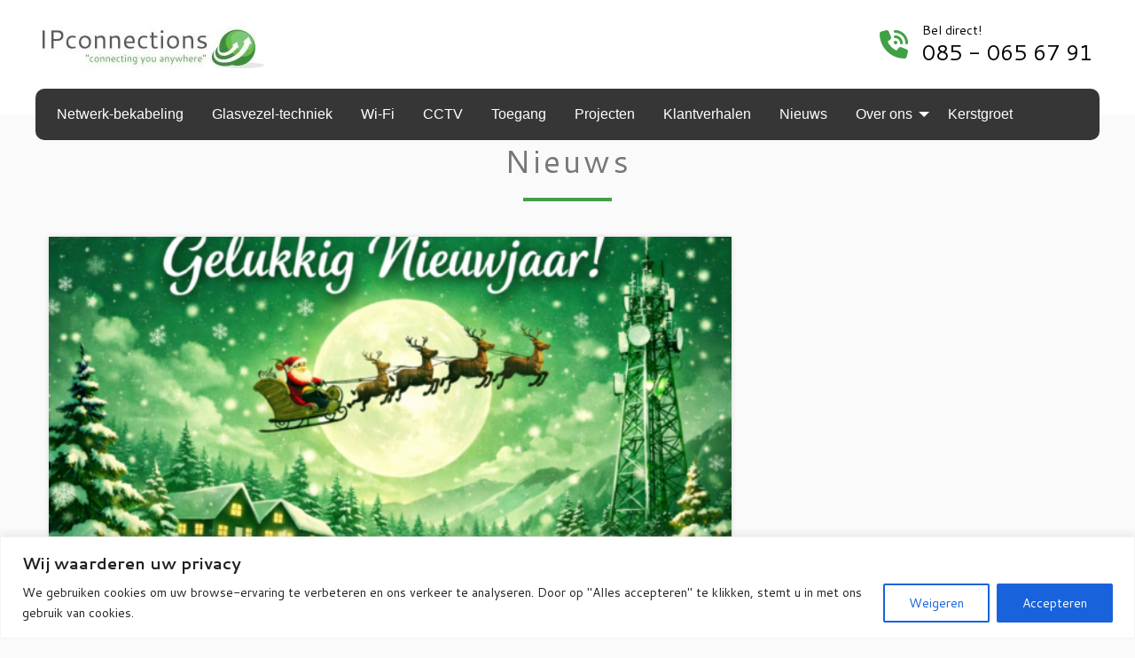

--- FILE ---
content_type: text/html; charset=UTF-8
request_url: https://www.ipconnections.nl/category/nieuws/
body_size: 19406
content:
<!doctype html>
<html class="no-js" lang="nl-NL" >
	<head>
		<meta charset="utf-8" />
		<meta name="viewport" content="width=device-width, initial-scale=1.0" />
        
        <!--
			Deze website is ontwikkeld door nowweb.nl
			
			Professionele website laten maken?
			Een complete, professionele website heb je al vanaf 25 euro per maand!
			
			Kijk voor meer informatie op nowweb.nl
		-->

        <!-- Google tag (gtag.js) -->
<script async src="https://www.googletagmanager.com/gtag/js?id=G-5ZM609EEZF"></script>
<script>
  window.dataLayer = window.dataLayer || [];
  function gtag(){dataLayer.push(arguments);}
  gtag('js', new Date());

  gtag('config', 'G-5ZM609EEZF');
</script>
<meta name='robots' content='index, follow, max-image-preview:large, max-snippet:-1, max-video-preview:-1' />

	<!-- This site is optimized with the Yoast SEO plugin v26.7 - https://yoast.com/wordpress/plugins/seo/ -->
	<title>Nieuws Archieven - IPconnections</title>
	<link rel="canonical" href="https://www.ipconnections.nl/category/nieuws/" />
	<link rel="next" href="https://www.ipconnections.nl/category/nieuws/page/2/" />
	<meta property="og:locale" content="nl_NL" />
	<meta property="og:type" content="article" />
	<meta property="og:title" content="Nieuws Archieven - IPconnections" />
	<meta property="og:url" content="https://www.ipconnections.nl/category/nieuws/" />
	<meta property="og:site_name" content="IPconnections" />
	<meta name="twitter:card" content="summary_large_image" />
	<script type="application/ld+json" class="yoast-schema-graph">{"@context":"https://schema.org","@graph":[{"@type":"CollectionPage","@id":"https://www.ipconnections.nl/category/nieuws/","url":"https://www.ipconnections.nl/category/nieuws/","name":"Nieuws Archieven - IPconnections","isPartOf":{"@id":"https://www.ipconnections.nl/#website"},"primaryImageOfPage":{"@id":"https://www.ipconnections.nl/category/nieuws/#primaryimage"},"image":{"@id":"https://www.ipconnections.nl/category/nieuws/#primaryimage"},"thumbnailUrl":"https://www.ipconnections.nl/wp-content/uploads/sites/455/2025/12/9365c22a-f125-469f-a688-d99f8759c91b.png","breadcrumb":{"@id":"https://www.ipconnections.nl/category/nieuws/#breadcrumb"},"inLanguage":"nl-NL"},{"@type":"ImageObject","inLanguage":"nl-NL","@id":"https://www.ipconnections.nl/category/nieuws/#primaryimage","url":"https://www.ipconnections.nl/wp-content/uploads/sites/455/2025/12/9365c22a-f125-469f-a688-d99f8759c91b.png","contentUrl":"https://www.ipconnections.nl/wp-content/uploads/sites/455/2025/12/9365c22a-f125-469f-a688-d99f8759c91b.png","width":1024,"height":1536},{"@type":"BreadcrumbList","@id":"https://www.ipconnections.nl/category/nieuws/#breadcrumb","itemListElement":[{"@type":"ListItem","position":1,"name":"Home","item":"https://www.ipconnections.nl/"},{"@type":"ListItem","position":2,"name":"Nieuws"}]},{"@type":"WebSite","@id":"https://www.ipconnections.nl/#website","url":"https://www.ipconnections.nl/","name":"IPconnections","description":"","potentialAction":[{"@type":"SearchAction","target":{"@type":"EntryPoint","urlTemplate":"https://www.ipconnections.nl/?s={search_term_string}"},"query-input":{"@type":"PropertyValueSpecification","valueRequired":true,"valueName":"search_term_string"}}],"inLanguage":"nl-NL"}]}</script>
	<!-- / Yoast SEO plugin. -->


<link rel='dns-prefetch' href='//fonts.googleapis.com' />
<style id='wp-img-auto-sizes-contain-inline-css' type='text/css'>
img:is([sizes=auto i],[sizes^="auto," i]){contain-intrinsic-size:3000px 1500px}
/*# sourceURL=wp-img-auto-sizes-contain-inline-css */
</style>
<style id='classic-theme-styles-inline-css' type='text/css'>
/*! This file is auto-generated */
.wp-block-button__link{color:#fff;background-color:#32373c;border-radius:9999px;box-shadow:none;text-decoration:none;padding:calc(.667em + 2px) calc(1.333em + 2px);font-size:1.125em}.wp-block-file__button{background:#32373c;color:#fff;text-decoration:none}
/*# sourceURL=/wp-includes/css/classic-themes.min.css */
</style>
<link rel='stylesheet' id='lite-style-css' href='https://www.ipconnections.nl/wp-content/themes/Clients-Transmogrify/dist/style-02.min.css?ver=20251128-130356' type='text/css' media='all' />
<link rel='stylesheet' id='nowweb-block-shadows-css' href='https://www.ipconnections.nl/wp-content/themes/Clients-Transmogrify/dist/shadows.min.css?ver=20251128-130356' type='text/css' media='all' />
<link rel='stylesheet' id='acfgfs-enqueue-fonts-css' href='//fonts.googleapis.com/css?family=Cantarell%3A700%2C700italic%7CCantarell&#038;subset=latin&#038;display=swap' type='text/css' media='all' />
<script type="text/javascript" id="cookie-law-info-js-extra">
/* <![CDATA[ */
var _ckyConfig = {"_ipData":[],"_assetsURL":"https://www.ipconnections.nl/wp-content/plugins/cookie-law-info/lite/frontend/images/","_publicURL":"https://www.ipconnections.nl","_expiry":"365","_categories":[{"name":"Necessary","slug":"necessary","isNecessary":true,"ccpaDoNotSell":true,"cookies":[],"active":true,"defaultConsent":{"gdpr":true,"ccpa":true}},{"name":"Functional","slug":"functional","isNecessary":false,"ccpaDoNotSell":true,"cookies":[],"active":true,"defaultConsent":{"gdpr":false,"ccpa":false}},{"name":"Analytics","slug":"analytics","isNecessary":false,"ccpaDoNotSell":true,"cookies":[],"active":true,"defaultConsent":{"gdpr":false,"ccpa":false}},{"name":"Performance","slug":"performance","isNecessary":false,"ccpaDoNotSell":true,"cookies":[],"active":true,"defaultConsent":{"gdpr":false,"ccpa":false}},{"name":"Advertisement","slug":"advertisement","isNecessary":false,"ccpaDoNotSell":true,"cookies":[],"active":true,"defaultConsent":{"gdpr":false,"ccpa":false}}],"_activeLaw":"gdpr","_rootDomain":"","_block":"1","_showBanner":"1","_bannerConfig":{"settings":{"type":"classic","preferenceCenterType":"pushdown","position":"bottom","applicableLaw":"gdpr"},"behaviours":{"reloadBannerOnAccept":false,"loadAnalyticsByDefault":false,"animations":{"onLoad":"animate","onHide":"sticky"}},"config":{"revisitConsent":{"status":false,"tag":"revisit-consent","position":"bottom-left","meta":{"url":"#"},"styles":{"background-color":"#0056A7"},"elements":{"title":{"type":"text","tag":"revisit-consent-title","status":true,"styles":{"color":"#0056a7"}}}},"preferenceCenter":{"toggle":{"status":true,"tag":"detail-category-toggle","type":"toggle","states":{"active":{"styles":{"background-color":"#1863DC"}},"inactive":{"styles":{"background-color":"#D0D5D2"}}}}},"categoryPreview":{"status":false,"toggle":{"status":true,"tag":"detail-category-preview-toggle","type":"toggle","states":{"active":{"styles":{"background-color":"#1863DC"}},"inactive":{"styles":{"background-color":"#D0D5D2"}}}}},"videoPlaceholder":{"status":true,"styles":{"background-color":"#000000","border-color":"#000000","color":"#ffffff"}},"readMore":{"status":true,"tag":"readmore-button","type":"link","meta":{"noFollow":true,"newTab":true},"styles":{"color":"#1863DC","background-color":"transparent","border-color":"transparent"}},"showMore":{"status":true,"tag":"show-desc-button","type":"button","styles":{"color":"#1863DC"}},"showLess":{"status":true,"tag":"hide-desc-button","type":"button","styles":{"color":"#1863DC"}},"alwaysActive":{"status":true,"tag":"always-active","styles":{"color":"#008000"}},"manualLinks":{"status":true,"tag":"manual-links","type":"link","styles":{"color":"#1863DC"}},"auditTable":{"status":true},"optOption":{"status":true,"toggle":{"status":true,"tag":"optout-option-toggle","type":"toggle","states":{"active":{"styles":{"background-color":"#1863dc"}},"inactive":{"styles":{"background-color":"#FFFFFF"}}}}}}},"_version":"3.3.9.1","_logConsent":"1","_tags":[{"tag":"accept-button","styles":{"color":"#FFFFFF","background-color":"#1863DC","border-color":"#1863DC"}},{"tag":"reject-button","styles":{"color":"#1863DC","background-color":"transparent","border-color":"#1863DC"}},{"tag":"settings-button","styles":{"color":"#1863DC","background-color":"transparent","border-color":"#1863DC"}},{"tag":"readmore-button","styles":{"color":"#1863DC","background-color":"transparent","border-color":"transparent"}},{"tag":"donotsell-button","styles":{"color":"#1863DC","background-color":"transparent","border-color":"transparent"}},{"tag":"show-desc-button","styles":{"color":"#1863DC"}},{"tag":"hide-desc-button","styles":{"color":"#1863DC"}},{"tag":"cky-always-active","styles":[]},{"tag":"cky-link","styles":[]},{"tag":"accept-button","styles":{"color":"#FFFFFF","background-color":"#1863DC","border-color":"#1863DC"}},{"tag":"revisit-consent","styles":{"background-color":"#0056A7"}}],"_shortCodes":[{"key":"cky_readmore","content":"\u003Ca href=\"#\" class=\"cky-policy\" aria-label=\"\" target=\"_blank\" rel=\"noopener\" data-cky-tag=\"readmore-button\"\u003E\u003C/a\u003E","tag":"readmore-button","status":true,"attributes":{"rel":"nofollow","target":"_blank"}},{"key":"cky_show_desc","content":"\u003Cbutton class=\"cky-show-desc-btn\" data-cky-tag=\"show-desc-button\" aria-label=\"Show more\"\u003EShow more\u003C/button\u003E","tag":"show-desc-button","status":true,"attributes":[]},{"key":"cky_hide_desc","content":"\u003Cbutton class=\"cky-show-desc-btn\" data-cky-tag=\"hide-desc-button\" aria-label=\"Show less\"\u003EShow less\u003C/button\u003E","tag":"hide-desc-button","status":true,"attributes":[]},{"key":"cky_optout_show_desc","content":"[cky_optout_show_desc]","tag":"optout-show-desc-button","status":true,"attributes":[]},{"key":"cky_optout_hide_desc","content":"[cky_optout_hide_desc]","tag":"optout-hide-desc-button","status":true,"attributes":[]},{"key":"cky_category_toggle_label","content":"[cky_{{status}}_category_label] [cky_preference_{{category_slug}}_title]","tag":"","status":true,"attributes":[]},{"key":"cky_enable_category_label","content":"Enable","tag":"","status":true,"attributes":[]},{"key":"cky_disable_category_label","content":"Disable","tag":"","status":true,"attributes":[]},{"key":"cky_video_placeholder","content":"\u003Cdiv class=\"video-placeholder-normal\" data-cky-tag=\"video-placeholder\" id=\"[UNIQUEID]\"\u003E\u003Cp class=\"video-placeholder-text-normal\" data-cky-tag=\"placeholder-title\"\u003EPlease accept cookies to access this content\u003C/p\u003E\u003C/div\u003E","tag":"","status":true,"attributes":[]},{"key":"cky_enable_optout_label","content":"Enable","tag":"","status":true,"attributes":[]},{"key":"cky_disable_optout_label","content":"Disable","tag":"","status":true,"attributes":[]},{"key":"cky_optout_toggle_label","content":"[cky_{{status}}_optout_label] [cky_optout_option_title]","tag":"","status":true,"attributes":[]},{"key":"cky_optout_option_title","content":"Do Not Sell or Share My Personal Information","tag":"","status":true,"attributes":[]},{"key":"cky_optout_close_label","content":"Close","tag":"","status":true,"attributes":[]},{"key":"cky_preference_close_label","content":"Close","tag":"","status":true,"attributes":[]}],"_rtl":"","_language":"en","_providersToBlock":[]};
var _ckyStyles = {"css":".cky-hide{display: none;}.cky-btn-revisit-wrapper{display: flex; align-items: center; justify-content: center; background: #0056a7; width: 45px; height: 45px; border-radius: 50%; position: fixed; z-index: 999999; cursor: pointer;}.cky-revisit-bottom-left{bottom: 15px; left: 15px;}.cky-revisit-bottom-right{bottom: 15px; right: 15px;}.cky-btn-revisit-wrapper .cky-btn-revisit{display: flex; align-items: center; justify-content: center; background: none; border: none; cursor: pointer; position: relative; margin: 0; padding: 0;}.cky-btn-revisit-wrapper .cky-btn-revisit img{max-width: fit-content; margin: 0; height: 30px; width: 30px;}.cky-revisit-bottom-left:hover::before{content: attr(data-tooltip); position: absolute; background: #4E4B66; color: #ffffff; left: calc(100% + 7px); font-size: 12px; line-height: 16px; width: max-content; padding: 4px 8px; border-radius: 4px;}.cky-revisit-bottom-left:hover::after{position: absolute; content: \"\"; border: 5px solid transparent; left: calc(100% + 2px); border-left-width: 0; border-right-color: #4E4B66;}.cky-revisit-bottom-right:hover::before{content: attr(data-tooltip); position: absolute; background: #4E4B66; color: #ffffff; right: calc(100% + 7px); font-size: 12px; line-height: 16px; width: max-content; padding: 4px 8px; border-radius: 4px;}.cky-revisit-bottom-right:hover::after{position: absolute; content: \"\"; border: 5px solid transparent; right: calc(100% + 2px); border-right-width: 0; border-left-color: #4E4B66;}.cky-revisit-hide{display: none;}.cky-consent-container{position: fixed; width: 100%; box-sizing: border-box; z-index: 9999999;}.cky-classic-bottom{bottom: 0; left: 0;}.cky-classic-top{top: 0; left: 0;}.cky-consent-container .cky-consent-bar{background: #ffffff; border: 1px solid; padding: 16.5px 24px; box-shadow: 0 -1px 10px 0 #acabab4d;}.cky-consent-bar .cky-banner-btn-close{position: absolute; right: 9px; top: 5px; background: none; border: none; cursor: pointer; padding: 0; margin: 0; height: auto; width: auto; min-height: 0; line-height: 0; text-shadow: none; box-shadow: none;}.cky-consent-bar .cky-banner-btn-close img{width: 9px; height: 9px; margin: 0;}.cky-custom-brand-logo-wrapper .cky-custom-brand-logo{width: 100px; height: auto; margin: 0 0 10px 0;}.cky-notice .cky-title{color: #212121; font-weight: 700; font-size: 18px; line-height: 24px; margin: 0 0 10px 0;}.cky-notice-group{display: flex; justify-content: space-between; align-items: center;}.cky-notice-des *{font-size: 14px;}.cky-notice-des{color: #212121; font-size: 14px; line-height: 24px; font-weight: 400;}.cky-notice-des img{height: 25px; width: 25px;}.cky-consent-bar .cky-notice-des p{color: inherit; margin-top: 0; overflow-wrap: break-word;}.cky-notice-des p:last-child{margin-bottom: 0;}.cky-notice-des a.cky-policy,.cky-notice-des button.cky-policy{font-size: 14px; color: #1863dc; white-space: nowrap; cursor: pointer; background: transparent; border: 1px solid; text-decoration: underline;}.cky-notice-des button.cky-policy{padding: 0;}.cky-notice-des a.cky-policy:focus-visible,.cky-consent-bar .cky-banner-btn-close:focus-visible,.cky-notice-des button.cky-policy:focus-visible,.cky-category-direct-switch input[type=\"checkbox\"]:focus-visible,.cky-preference-content-wrapper .cky-show-desc-btn:focus-visible,.cky-accordion-header .cky-accordion-btn:focus-visible,.cky-switch input[type=\"checkbox\"]:focus-visible,.cky-footer-wrapper a:focus-visible,.cky-btn:focus-visible{outline: 2px solid #1863dc; outline-offset: 2px;}.cky-btn:focus:not(:focus-visible),.cky-accordion-header .cky-accordion-btn:focus:not(:focus-visible),.cky-preference-content-wrapper .cky-show-desc-btn:focus:not(:focus-visible),.cky-btn-revisit-wrapper .cky-btn-revisit:focus:not(:focus-visible),.cky-preference-header .cky-btn-close:focus:not(:focus-visible),.cky-banner-btn-close:focus:not(:focus-visible){outline: 0;}button.cky-show-desc-btn:not(:hover):not(:active){color: #1863dc; background: transparent;}button.cky-accordion-btn:not(:hover):not(:active),button.cky-banner-btn-close:not(:hover):not(:active),button.cky-btn-close:not(:hover):not(:active),button.cky-btn-revisit:not(:hover):not(:active){background: transparent;}.cky-consent-bar button:hover,.cky-modal.cky-modal-open button:hover,.cky-consent-bar button:focus,.cky-modal.cky-modal-open button:focus{text-decoration: none;}.cky-notice-btn-wrapper{display: flex; justify-content: center; align-items: center; margin-left: 15px;}.cky-notice-btn-wrapper .cky-btn{text-shadow: none; box-shadow: none;}.cky-btn{font-size: 14px; font-family: inherit; line-height: 24px; padding: 8px 27px; font-weight: 500; margin: 0 8px 0 0; border-radius: 2px; white-space: nowrap; cursor: pointer; text-align: center; text-transform: none; min-height: 0;}.cky-btn:hover{opacity: 0.8;}.cky-btn-customize{color: #1863dc; background: transparent; border: 2px solid; border-color: #1863dc; padding: 8px 28px 8px 14px; position: relative;}.cky-btn-reject{color: #1863dc; background: transparent; border: 2px solid #1863dc;}.cky-btn-accept{background: #1863dc; color: #ffffff; border: 2px solid #1863dc;}.cky-consent-bar .cky-btn-customize::after{position: absolute; content: \"\"; display: inline-block; top: 18px; right: 12px; border-left: 5px solid transparent; border-right: 5px solid transparent; border-top: 6px solid; border-top-color: inherit;}.cky-consent-container.cky-consent-bar-expand .cky-btn-customize::after{transform: rotate(-180deg);}.cky-btn:last-child{margin-right: 0;}@media (max-width: 768px){.cky-notice-group{display: block;}.cky-notice-btn-wrapper{margin: 0;}.cky-notice-btn-wrapper{flex-wrap: wrap;}.cky-notice-btn-wrapper .cky-btn{flex: auto; max-width: 100%; margin-top: 10px; white-space: unset;}}@media (max-width: 576px){.cky-btn-accept{order: 1; width: 100%;}.cky-btn-customize{order: 2;}.cky-btn-reject{order: 3; margin-right: 0;}.cky-consent-container.cky-consent-bar-expand .cky-consent-bar{display: none;}.cky-consent-container .cky-consent-bar{padding: 16.5px 0;}.cky-custom-brand-logo-wrapper .cky-custom-brand-logo, .cky-notice .cky-title, .cky-notice-des, .cky-notice-btn-wrapper, .cky-category-direct-preview-wrapper{padding: 0 24px;}.cky-notice-des{max-height: 40vh; overflow-y: scroll;}}@media (max-width: 352px){.cky-notice .cky-title{font-size: 16px;}.cky-notice-des *{font-size: 12px;}.cky-notice-des, .cky-btn, .cky-notice-des a.cky-policy{font-size: 12px;}}.cky-preference-wrapper{display: none;}.cky-consent-container.cky-classic-bottom.cky-consent-bar-expand{animation: cky-classic-expand 1s;}.cky-consent-container.cky-classic-bottom.cky-consent-bar-expand .cky-preference-wrapper{display: block;}@keyframes cky-classic-expand{0%{transform: translateY(50%);}100%{transform: translateY(0%);}}.cky-consent-container.cky-classic-top .cky-preference-wrapper{animation: cky-classic-top-expand 1s;}.cky-consent-container.cky-classic-top.cky-consent-bar-expand .cky-preference-wrapper{display: block;}@keyframes cky-classic-top-expand{0%{opacity: 0; transform: translateY(-50%);}50%{opacity: 0;}100%{opacity: 1; transform: translateY(0%);}}.cky-preference{padding: 0 24px; color: #212121; overflow-y: scroll; max-height: 48vh;}.cky-preference-center,.cky-preference,.cky-preference-header,.cky-footer-wrapper{background-color: inherit;}.cky-preference-center,.cky-preference,.cky-preference-body-wrapper,.cky-accordion-wrapper{color: inherit;}.cky-preference-header .cky-btn-close{cursor: pointer; vertical-align: middle; padding: 0; margin: 0; display: none; background: none; border: none; height: auto; width: auto; min-height: 0; line-height: 0; box-shadow: none; text-shadow: none;}.cky-preference-header .cky-btn-close img{margin: 0; height: 10px; width: 10px;}.cky-preference-header{margin: 16px 0 0 0; display: flex; align-items: center; justify-content: space-between;}.cky-preference-header .cky-preference-title{font-size: 18px; font-weight: 700; line-height: 24px;}.cky-preference-content-wrapper *{font-size: 14px;}.cky-preference-content-wrapper{font-size: 14px; line-height: 24px; font-weight: 400; padding: 12px 0; border-bottom: 1px solid;}.cky-preference-content-wrapper img{height: 25px; width: 25px;}.cky-preference-content-wrapper .cky-show-desc-btn{font-size: 14px; font-family: inherit; color: #1863dc; text-decoration: none; line-height: 24px; padding: 0; margin: 0; white-space: nowrap; cursor: pointer; background: transparent; border-color: transparent; text-transform: none; min-height: 0; text-shadow: none; box-shadow: none;}.cky-preference-body-wrapper .cky-preference-content-wrapper p{color: inherit; margin-top: 0;}.cky-accordion-wrapper{margin-bottom: 10px;}.cky-accordion{border-bottom: 1px solid;}.cky-accordion:last-child{border-bottom: none;}.cky-accordion .cky-accordion-item{display: flex; margin-top: 10px;}.cky-accordion .cky-accordion-body{display: none;}.cky-accordion.cky-accordion-active .cky-accordion-body{display: block; padding: 0 22px; margin-bottom: 16px;}.cky-accordion-header-wrapper{cursor: pointer; width: 100%;}.cky-accordion-item .cky-accordion-header{display: flex; justify-content: space-between; align-items: center;}.cky-accordion-header .cky-accordion-btn{font-size: 16px; font-family: inherit; color: #212121; line-height: 24px; background: none; border: none; font-weight: 700; padding: 0; margin: 0; cursor: pointer; text-transform: none; min-height: 0; text-shadow: none; box-shadow: none;}.cky-accordion-header .cky-always-active{color: #008000; font-weight: 600; line-height: 24px; font-size: 14px;}.cky-accordion-header-des *{font-size: 14px;}.cky-accordion-header-des{color: #212121; font-size: 14px; line-height: 24px; margin: 10px 0 16px 0;}.cky-accordion-header-wrapper .cky-accordion-header-des p{color: inherit; margin-top: 0;}.cky-accordion-chevron{margin-right: 22px; position: relative; cursor: pointer;}.cky-accordion-chevron-hide{display: none;}.cky-accordion .cky-accordion-chevron i::before{content: \"\"; position: absolute; border-right: 1.4px solid; border-bottom: 1.4px solid; border-color: inherit; height: 6px; width: 6px; -webkit-transform: rotate(-45deg); -moz-transform: rotate(-45deg); -ms-transform: rotate(-45deg); -o-transform: rotate(-45deg); transform: rotate(-45deg); transition: all 0.2s ease-in-out; top: 8px;}.cky-accordion.cky-accordion-active .cky-accordion-chevron i::before{-webkit-transform: rotate(45deg); -moz-transform: rotate(45deg); -ms-transform: rotate(45deg); -o-transform: rotate(45deg); transform: rotate(45deg);}.cky-audit-table{background: #f4f4f4; border-radius: 6px;}.cky-audit-table .cky-empty-cookies-text{color: inherit; font-size: 12px; line-height: 24px; margin: 0; padding: 10px;}.cky-audit-table .cky-cookie-des-table{font-size: 12px; line-height: 24px; font-weight: normal; padding: 15px 10px; border-bottom: 1px solid; border-bottom-color: inherit; margin: 0;}.cky-audit-table .cky-cookie-des-table:last-child{border-bottom: none;}.cky-audit-table .cky-cookie-des-table li{list-style-type: none; display: flex; padding: 3px 0;}.cky-audit-table .cky-cookie-des-table li:first-child{padding-top: 0;}.cky-cookie-des-table li div:first-child{width: 100px; font-weight: 600; word-break: break-word; word-wrap: break-word;}.cky-cookie-des-table li div:last-child{flex: 1; word-break: break-word; word-wrap: break-word; margin-left: 8px;}.cky-cookie-des-table li div:last-child p{color: inherit; margin-top: 0;}.cky-cookie-des-table li div:last-child p:last-child{margin-bottom: 0;}.cky-prefrence-btn-wrapper{display: flex; align-items: center; justify-content: flex-end; padding: 18px 24px; border-top: 1px solid;}.cky-prefrence-btn-wrapper .cky-btn{text-shadow: none; box-shadow: none;}.cky-category-direct-preview-btn-wrapper .cky-btn-preferences{text-shadow: none; box-shadow: none;}.cky-prefrence-btn-wrapper .cky-btn-accept,.cky-prefrence-btn-wrapper .cky-btn-reject{display: none;}.cky-btn-preferences{color: #1863dc; background: transparent; border: 2px solid #1863dc;}.cky-footer-wrapper{position: relative;}.cky-footer-shadow{display: block; width: 100%; height: 40px; background: linear-gradient(180deg, rgba(255, 255, 255, 0) 0%, #ffffff 100%); position: absolute; bottom: 100%;}.cky-preference-center,.cky-preference,.cky-preference-body-wrapper,.cky-preference-content-wrapper,.cky-accordion-wrapper,.cky-accordion,.cky-footer-wrapper,.cky-prefrence-btn-wrapper{border-color: inherit;}@media (max-width: 768px){.cky-preference{max-height: 35vh;}}@media (max-width: 576px){.cky-consent-bar-hide{display: none;}.cky-preference{max-height: 100vh; padding: 0;}.cky-preference-body-wrapper{padding: 60px 24px 200px;}.cky-preference-body-wrapper-reject-hide{padding: 60px 24px 165px;}.cky-preference-header{position: fixed; width: 100%; box-sizing: border-box; z-index: 999999999; margin: 0; padding: 16px 24px; border-bottom: 1px solid #f4f4f4;}.cky-preference-header .cky-btn-close{display: block;}.cky-prefrence-btn-wrapper{display: block;}.cky-accordion.cky-accordion-active .cky-accordion-body{padding-right: 0;}.cky-prefrence-btn-wrapper .cky-btn{width: 100%; margin-top: 10px; margin-right: 0;}.cky-prefrence-btn-wrapper .cky-btn:first-child{margin-top: 0;}.cky-accordion:last-child{padding-bottom: 20px;}.cky-prefrence-btn-wrapper .cky-btn-accept, .cky-prefrence-btn-wrapper .cky-btn-reject{display: block;}.cky-footer-wrapper{position: fixed; bottom: 0; width: 100%;}}@media (max-width: 425px){.cky-accordion-chevron{margin-right: 15px;}.cky-accordion.cky-accordion-active .cky-accordion-body{padding: 0 15px;}}@media (max-width: 352px){.cky-preference-header .cky-preference-title{font-size: 16px;}.cky-preference-content-wrapper *, .cky-accordion-header-des *{font-size: 12px;}.cky-accordion-header-des, .cky-preference-content-wrapper, .cky-preference-content-wrapper .cky-show-desc-btn{font-size: 12px;}.cky-accordion-header .cky-accordion-btn{font-size: 14px;}}.cky-category-direct-preview-wrapper{display: flex; flex-wrap: wrap; align-items: center; justify-content: space-between; margin-top: 16px;}.cky-category-direct-preview{display: flex; flex-wrap: wrap; align-items: center; font-size: 14px; font-weight: 600; line-height: 24px; color: #212121;}.cky-category-direct-preview-section{width: 100%; display: flex; justify-content: space-between; flex-wrap: wrap;}.cky-category-direct-item{display: flex; margin: 0 30px 10px 0; cursor: pointer;}.cky-category-direct-item label{font-size: 14px; font-weight: 600; margin-right: 10px; cursor: pointer; word-break: break-word;}.cky-category-direct-switch input[type=\"checkbox\"]{display: inline-block; position: relative; width: 33px; height: 18px; margin: 0; background: #d0d5d2; -webkit-appearance: none; border-radius: 50px; border: none; cursor: pointer; vertical-align: middle; outline: 0; top: 0;}.cky-category-direct-switch input[type=\"checkbox\"]:checked{background: #1863dc;}.cky-category-direct-switch input[type=\"checkbox\"]:before{position: absolute; content: \"\"; height: 15px; width: 15px; left: 2px; bottom: 2px; margin: 0; border-radius: 50%; background-color: white; -webkit-transition: 0.4s; transition: 0.4s;}.cky-category-direct-switch input[type=\"checkbox\"]:checked:before{-webkit-transform: translateX(14px); -ms-transform: translateX(14px); transform: translateX(14px);}.cky-category-direct-switch input[type=\"checkbox\"]:after{display: none;}.cky-category-direct-switch .cky-category-direct-switch-enabled:checked{background: #818181;}@media (max-width: 576px){.cky-category-direct-preview-wrapper{display: block;}.cky-category-direct-item{justify-content: space-between; width: 45%; margin: 0 0 10px 0;}.cky-category-direct-preview-btn-wrapper .cky-btn-preferences{width: 100%;}}@media (max-width: 352px){.cky-category-direct-preview{font-size: 12px;}}.cky-switch{display: flex;}.cky-switch input[type=\"checkbox\"]{position: relative; width: 44px; height: 24px; margin: 0; background: #d0d5d2; -webkit-appearance: none; border-radius: 50px; cursor: pointer; outline: 0; border: none; top: 0;}.cky-switch input[type=\"checkbox\"]:checked{background: #3a76d8;}.cky-switch input[type=\"checkbox\"]:before{position: absolute; content: \"\"; height: 20px; width: 20px; left: 2px; bottom: 2px; border-radius: 50%; background-color: white; -webkit-transition: 0.4s; transition: 0.4s; margin: 0;}.cky-switch input[type=\"checkbox\"]:after{display: none;}.cky-switch input[type=\"checkbox\"]:checked:before{-webkit-transform: translateX(20px); -ms-transform: translateX(20px); transform: translateX(20px);}@media (max-width: 425px){.cky-switch input[type=\"checkbox\"]{width: 38px; height: 21px;}.cky-switch input[type=\"checkbox\"]:before{height: 17px; width: 17px;}.cky-switch input[type=\"checkbox\"]:checked:before{-webkit-transform: translateX(17px); -ms-transform: translateX(17px); transform: translateX(17px);}}.video-placeholder-youtube{background-size: 100% 100%; background-position: center; background-repeat: no-repeat; background-color: #b2b0b059; position: relative; display: flex; align-items: center; justify-content: center; max-width: 100%;}.video-placeholder-text-youtube{text-align: center; align-items: center; padding: 10px 16px; background-color: #000000cc; color: #ffffff; border: 1px solid; border-radius: 2px; cursor: pointer;}.video-placeholder-normal{background-image: url(\"/wp-content/plugins/cookie-law-info/lite/frontend/images/placeholder.svg\"); background-size: 80px; background-position: center; background-repeat: no-repeat; background-color: #b2b0b059; position: relative; display: flex; align-items: flex-end; justify-content: center; max-width: 100%;}.video-placeholder-text-normal{align-items: center; padding: 10px 16px; text-align: center; border: 1px solid; border-radius: 2px; cursor: pointer;}.cky-rtl{direction: rtl; text-align: right;}.cky-rtl .cky-banner-btn-close{left: 9px; right: auto;}.cky-rtl .cky-notice-btn-wrapper .cky-btn:last-child{margin-right: 8px;}.cky-rtl .cky-notice-btn-wrapper{margin-left: 0; margin-right: 15px;}.cky-rtl .cky-prefrence-btn-wrapper .cky-btn{margin-right: 8px;}.cky-rtl .cky-prefrence-btn-wrapper .cky-btn:first-child{margin-right: 0;}.cky-rtl .cky-accordion .cky-accordion-chevron i::before{border: none; border-left: 1.4px solid; border-top: 1.4px solid; left: 12px;}.cky-rtl .cky-accordion.cky-accordion-active .cky-accordion-chevron i::before{-webkit-transform: rotate(-135deg); -moz-transform: rotate(-135deg); -ms-transform: rotate(-135deg); -o-transform: rotate(-135deg); transform: rotate(-135deg);}.cky-rtl .cky-category-direct-preview-btn-wrapper{margin-right: 15px; margin-left: 0;}.cky-rtl .cky-category-direct-item label{margin-right: 0; margin-left: 10px;}.cky-rtl .cky-category-direct-preview-section .cky-category-direct-item:first-child{margin: 0 0 10px 0;}@media (max-width: 992px){.cky-rtl .cky-category-direct-preview-btn-wrapper{margin-right: 0;}}@media (max-width: 768px){.cky-rtl .cky-notice-btn-wrapper{margin-right: 0;}.cky-rtl .cky-notice-btn-wrapper .cky-btn:first-child{margin-right: 0;}}@media (max-width: 576px){.cky-rtl .cky-prefrence-btn-wrapper .cky-btn{margin-right: 0;}.cky-rtl .cky-notice-btn-wrapper .cky-btn{margin-right: 0;}.cky-rtl .cky-notice-btn-wrapper .cky-btn:last-child{margin-right: 0;}.cky-rtl .cky-notice-btn-wrapper .cky-btn-reject{margin-right: 8px;}.cky-rtl .cky-accordion.cky-accordion-active .cky-accordion-body{padding: 0 22px 0 0;}}@media (max-width: 425px){.cky-rtl .cky-accordion.cky-accordion-active .cky-accordion-body{padding: 0 15px 0 0;}}"};
//# sourceURL=cookie-law-info-js-extra
/* ]]> */
</script>
<script type="text/javascript" src="https://www.ipconnections.nl/wp-content/plugins/cookie-law-info/lite/frontend/js/script.min.js" id="cookie-law-info-js"></script>
<link rel="https://api.w.org/" href="https://www.ipconnections.nl/wp-json/" /><link rel="alternate" title="JSON" type="application/json" href="https://www.ipconnections.nl/wp-json/wp/v2/categories/8" /><style id="cky-style-inline">[data-cky-tag]{visibility:hidden;}</style><style type="text/css">  section.iframe-01 .content-text h2:before { background-color: var(--primary-color); } section.cta-02 .column.text a.button { background-color: var(--secondary-color); } .title-bar-wrapper:after { background-color: var(--titlebar-background); } footer #footer-widgets a.button { background-color: var(--primary-color); }  </style> <style type='text/css'>section.contact-05 .row-content .content-address-wrapper .content-address * { font-style: normal; } .prefab-template-use-case blockquote,.prefab-template-use-case blockquote p,.prefab-template-use-case blockquote h1 .prefab-template-use-case blockquote h2 .prefab-template-use-case blockquote h3 { border-left-width: 0; color: #ffffff; } .prefab-template-use-case blockquote:before { color: rgba(255,255,255,0.5); } body.home .prefab-block.content-01 .row { max-width: initial; }</style><style type="text/css" class="nowweb-css-variables"> :root { --primary-color: #41a046; --secondary-color: #373a40; --website-bg-color: #fafafa; --website-bg-color-dark: color-mix(in srgb,var(--website-bg-color) 85%,black 15%); --website-bg-color-darker: color-mix(in srgb,var(--website-bg-color) 70%,black 30%); --website-bg-color-light: color-mix(in srgb,var(--website-bg-color) 85%,white 15%); --website-bg-color-lighter: color-mix(in srgb,var(--website_bg_color) 70%,white 30%); --footer-bg-color: #363636; --footer-bg-color-darker: color-mix(in srgb,var(--footer-bg-color) 70%,black 30%); --footer-text-color: #fafafa; --color-primary-darker: color-mix(in srgb,var(--primary-color) 80%,black 20%); --color-primary-lighter: color-mix(in srgb,var(--primary-color) 80%,white 20%); --color-secondary-darker: color-mix(in srgb,var(--secondary-color) 80%,black 20%); --color-secondary-lighter: color-mix(in srgb,var(--secondary-color) 80%,white 20%); --global-border-radius: 0px; --body-font-size: 16px; --body-font-color: #777777; --body-font-color-dark: color-mix(in srgb,var(--body-font-color) 85%,black 15%); --body-font-color-light: color-mix(in srgb,var(--body-font-color) 85%,white 15%); --body-font-color-contrast: #fafafa; --text-color-on-bg-color-primary: #fafafa; --text-color-on-bg-color-secondary: #fafafa; --link-color: #41a046; --link-color-hover: color-mix(in srgb,#41a046 70%,black 30%); --font-body: "Cantarell"; --font-body-weight: normal; --font-menu: "Arial"; --font-menu-weight: normal; --font-headers: "Cantarell"; --font-headers-weight: normal; --waves_img: url(img/nowweb-waves.png); --h1-font-size: 36px;--h2-font-size: 20px;--h3-font-size: 18px;--h4-font-size: 18px;--h5-font-size: 18px;--h6-font-size: 18px; --fonts-color-sidebar-widget-title: #373a40; --fonts-size-sidebar-widget-title: ;  --button-radius: 6px; --button-padding: .85em 1em; --button-primary-bg-color: #41a046; --button-primary-bg-color-hover: color-mix(in srgb,var(--button-primary-bg-color) 70%,black 30%); --button-primary-text-color: #ffffff; --button-secondary-bg-color: #373a40; --button-secondary-bg-color-hover: color-mix(in srgb,var(--button-secondary-bg-color) 70%,black 30%);; --button-secondary-text-color: #ffffff; /* HEADER / NAVIGATION */ --titlebar-background: #ffffff; --titlebar-color: #000000; --titlebar-color-active: #41a046; --titlebar-submenu-background: #363636; --titlebar-submenu-color: #ffffff; --titlebar-submenu-color-active: #41a046; --title-bar-bottom-height: 58px; --logo-max-height: 80px; --logo-max-height-shrink: 40px;  --header-bg-rgba: rgba(10,10,10,0.3); </style><link rel="icon" href="https://www.ipconnections.nl/wp-content/uploads/sites/455/2022/01/SmallLogo5.png" sizes="32x32" />
<link rel="icon" href="https://www.ipconnections.nl/wp-content/uploads/sites/455/2022/01/SmallLogo5.png" sizes="192x192" />
<link rel="apple-touch-icon" href="https://www.ipconnections.nl/wp-content/uploads/sites/455/2022/01/SmallLogo5.png" />
<meta name="msapplication-TileImage" content="https://www.ipconnections.nl/wp-content/uploads/sites/455/2022/01/SmallLogo5.png" />
       
        <!-- https://fontawesome.com/docs/web/setup/host-yourself/webfonts -->
        <!-- Add the v6 core styles and then select the individual styles you need, like Solid and Brands -->
        <link href="https://www.ipconnections.nl/wp-content/themes/Clients-Transmogrify/dist/fontawesome/css/fontawesome.min.css" rel="stylesheet" />
        <link href="https://www.ipconnections.nl/wp-content/themes/Clients-Transmogrify/dist/fontawesome/css/brands.min.css" rel="stylesheet" />
        <link href="https://www.ipconnections.nl/wp-content/themes/Clients-Transmogrify/dist/fontawesome/css/solid.min.css" rel="stylesheet" />

        <!-- support v4 icon references/syntax -->
        <link href="https://www.ipconnections.nl/wp-content/themes/Clients-Transmogrify/dist/fontawesome/css/v4-font-face.min.css" rel="stylesheet" />
        
	<style id='global-styles-inline-css' type='text/css'>
:root{--wp--preset--aspect-ratio--square: 1;--wp--preset--aspect-ratio--4-3: 4/3;--wp--preset--aspect-ratio--3-4: 3/4;--wp--preset--aspect-ratio--3-2: 3/2;--wp--preset--aspect-ratio--2-3: 2/3;--wp--preset--aspect-ratio--16-9: 16/9;--wp--preset--aspect-ratio--9-16: 9/16;--wp--preset--color--black: #000000;--wp--preset--color--cyan-bluish-gray: #abb8c3;--wp--preset--color--white: #ffffff;--wp--preset--color--pale-pink: #f78da7;--wp--preset--color--vivid-red: #cf2e2e;--wp--preset--color--luminous-vivid-orange: #ff6900;--wp--preset--color--luminous-vivid-amber: #fcb900;--wp--preset--color--light-green-cyan: #7bdcb5;--wp--preset--color--vivid-green-cyan: #00d084;--wp--preset--color--pale-cyan-blue: #8ed1fc;--wp--preset--color--vivid-cyan-blue: #0693e3;--wp--preset--color--vivid-purple: #9b51e0;--wp--preset--gradient--vivid-cyan-blue-to-vivid-purple: linear-gradient(135deg,rgb(6,147,227) 0%,rgb(155,81,224) 100%);--wp--preset--gradient--light-green-cyan-to-vivid-green-cyan: linear-gradient(135deg,rgb(122,220,180) 0%,rgb(0,208,130) 100%);--wp--preset--gradient--luminous-vivid-amber-to-luminous-vivid-orange: linear-gradient(135deg,rgb(252,185,0) 0%,rgb(255,105,0) 100%);--wp--preset--gradient--luminous-vivid-orange-to-vivid-red: linear-gradient(135deg,rgb(255,105,0) 0%,rgb(207,46,46) 100%);--wp--preset--gradient--very-light-gray-to-cyan-bluish-gray: linear-gradient(135deg,rgb(238,238,238) 0%,rgb(169,184,195) 100%);--wp--preset--gradient--cool-to-warm-spectrum: linear-gradient(135deg,rgb(74,234,220) 0%,rgb(151,120,209) 20%,rgb(207,42,186) 40%,rgb(238,44,130) 60%,rgb(251,105,98) 80%,rgb(254,248,76) 100%);--wp--preset--gradient--blush-light-purple: linear-gradient(135deg,rgb(255,206,236) 0%,rgb(152,150,240) 100%);--wp--preset--gradient--blush-bordeaux: linear-gradient(135deg,rgb(254,205,165) 0%,rgb(254,45,45) 50%,rgb(107,0,62) 100%);--wp--preset--gradient--luminous-dusk: linear-gradient(135deg,rgb(255,203,112) 0%,rgb(199,81,192) 50%,rgb(65,88,208) 100%);--wp--preset--gradient--pale-ocean: linear-gradient(135deg,rgb(255,245,203) 0%,rgb(182,227,212) 50%,rgb(51,167,181) 100%);--wp--preset--gradient--electric-grass: linear-gradient(135deg,rgb(202,248,128) 0%,rgb(113,206,126) 100%);--wp--preset--gradient--midnight: linear-gradient(135deg,rgb(2,3,129) 0%,rgb(40,116,252) 100%);--wp--preset--font-size--small: 13px;--wp--preset--font-size--medium: 20px;--wp--preset--font-size--large: 36px;--wp--preset--font-size--x-large: 42px;--wp--preset--spacing--20: 0.44rem;--wp--preset--spacing--30: 0.67rem;--wp--preset--spacing--40: 1rem;--wp--preset--spacing--50: 1.5rem;--wp--preset--spacing--60: 2.25rem;--wp--preset--spacing--70: 3.38rem;--wp--preset--spacing--80: 5.06rem;--wp--preset--shadow--natural: 6px 6px 9px rgba(0, 0, 0, 0.2);--wp--preset--shadow--deep: 12px 12px 50px rgba(0, 0, 0, 0.4);--wp--preset--shadow--sharp: 6px 6px 0px rgba(0, 0, 0, 0.2);--wp--preset--shadow--outlined: 6px 6px 0px -3px rgb(255, 255, 255), 6px 6px rgb(0, 0, 0);--wp--preset--shadow--crisp: 6px 6px 0px rgb(0, 0, 0);}:where(.is-layout-flex){gap: 0.5em;}:where(.is-layout-grid){gap: 0.5em;}body .is-layout-flex{display: flex;}.is-layout-flex{flex-wrap: wrap;align-items: center;}.is-layout-flex > :is(*, div){margin: 0;}body .is-layout-grid{display: grid;}.is-layout-grid > :is(*, div){margin: 0;}:where(.wp-block-columns.is-layout-flex){gap: 2em;}:where(.wp-block-columns.is-layout-grid){gap: 2em;}:where(.wp-block-post-template.is-layout-flex){gap: 1.25em;}:where(.wp-block-post-template.is-layout-grid){gap: 1.25em;}.has-black-color{color: var(--wp--preset--color--black) !important;}.has-cyan-bluish-gray-color{color: var(--wp--preset--color--cyan-bluish-gray) !important;}.has-white-color{color: var(--wp--preset--color--white) !important;}.has-pale-pink-color{color: var(--wp--preset--color--pale-pink) !important;}.has-vivid-red-color{color: var(--wp--preset--color--vivid-red) !important;}.has-luminous-vivid-orange-color{color: var(--wp--preset--color--luminous-vivid-orange) !important;}.has-luminous-vivid-amber-color{color: var(--wp--preset--color--luminous-vivid-amber) !important;}.has-light-green-cyan-color{color: var(--wp--preset--color--light-green-cyan) !important;}.has-vivid-green-cyan-color{color: var(--wp--preset--color--vivid-green-cyan) !important;}.has-pale-cyan-blue-color{color: var(--wp--preset--color--pale-cyan-blue) !important;}.has-vivid-cyan-blue-color{color: var(--wp--preset--color--vivid-cyan-blue) !important;}.has-vivid-purple-color{color: var(--wp--preset--color--vivid-purple) !important;}.has-black-background-color{background-color: var(--wp--preset--color--black) !important;}.has-cyan-bluish-gray-background-color{background-color: var(--wp--preset--color--cyan-bluish-gray) !important;}.has-white-background-color{background-color: var(--wp--preset--color--white) !important;}.has-pale-pink-background-color{background-color: var(--wp--preset--color--pale-pink) !important;}.has-vivid-red-background-color{background-color: var(--wp--preset--color--vivid-red) !important;}.has-luminous-vivid-orange-background-color{background-color: var(--wp--preset--color--luminous-vivid-orange) !important;}.has-luminous-vivid-amber-background-color{background-color: var(--wp--preset--color--luminous-vivid-amber) !important;}.has-light-green-cyan-background-color{background-color: var(--wp--preset--color--light-green-cyan) !important;}.has-vivid-green-cyan-background-color{background-color: var(--wp--preset--color--vivid-green-cyan) !important;}.has-pale-cyan-blue-background-color{background-color: var(--wp--preset--color--pale-cyan-blue) !important;}.has-vivid-cyan-blue-background-color{background-color: var(--wp--preset--color--vivid-cyan-blue) !important;}.has-vivid-purple-background-color{background-color: var(--wp--preset--color--vivid-purple) !important;}.has-black-border-color{border-color: var(--wp--preset--color--black) !important;}.has-cyan-bluish-gray-border-color{border-color: var(--wp--preset--color--cyan-bluish-gray) !important;}.has-white-border-color{border-color: var(--wp--preset--color--white) !important;}.has-pale-pink-border-color{border-color: var(--wp--preset--color--pale-pink) !important;}.has-vivid-red-border-color{border-color: var(--wp--preset--color--vivid-red) !important;}.has-luminous-vivid-orange-border-color{border-color: var(--wp--preset--color--luminous-vivid-orange) !important;}.has-luminous-vivid-amber-border-color{border-color: var(--wp--preset--color--luminous-vivid-amber) !important;}.has-light-green-cyan-border-color{border-color: var(--wp--preset--color--light-green-cyan) !important;}.has-vivid-green-cyan-border-color{border-color: var(--wp--preset--color--vivid-green-cyan) !important;}.has-pale-cyan-blue-border-color{border-color: var(--wp--preset--color--pale-cyan-blue) !important;}.has-vivid-cyan-blue-border-color{border-color: var(--wp--preset--color--vivid-cyan-blue) !important;}.has-vivid-purple-border-color{border-color: var(--wp--preset--color--vivid-purple) !important;}.has-vivid-cyan-blue-to-vivid-purple-gradient-background{background: var(--wp--preset--gradient--vivid-cyan-blue-to-vivid-purple) !important;}.has-light-green-cyan-to-vivid-green-cyan-gradient-background{background: var(--wp--preset--gradient--light-green-cyan-to-vivid-green-cyan) !important;}.has-luminous-vivid-amber-to-luminous-vivid-orange-gradient-background{background: var(--wp--preset--gradient--luminous-vivid-amber-to-luminous-vivid-orange) !important;}.has-luminous-vivid-orange-to-vivid-red-gradient-background{background: var(--wp--preset--gradient--luminous-vivid-orange-to-vivid-red) !important;}.has-very-light-gray-to-cyan-bluish-gray-gradient-background{background: var(--wp--preset--gradient--very-light-gray-to-cyan-bluish-gray) !important;}.has-cool-to-warm-spectrum-gradient-background{background: var(--wp--preset--gradient--cool-to-warm-spectrum) !important;}.has-blush-light-purple-gradient-background{background: var(--wp--preset--gradient--blush-light-purple) !important;}.has-blush-bordeaux-gradient-background{background: var(--wp--preset--gradient--blush-bordeaux) !important;}.has-luminous-dusk-gradient-background{background: var(--wp--preset--gradient--luminous-dusk) !important;}.has-pale-ocean-gradient-background{background: var(--wp--preset--gradient--pale-ocean) !important;}.has-electric-grass-gradient-background{background: var(--wp--preset--gradient--electric-grass) !important;}.has-midnight-gradient-background{background: var(--wp--preset--gradient--midnight) !important;}.has-small-font-size{font-size: var(--wp--preset--font-size--small) !important;}.has-medium-font-size{font-size: var(--wp--preset--font-size--medium) !important;}.has-large-font-size{font-size: var(--wp--preset--font-size--large) !important;}.has-x-large-font-size{font-size: var(--wp--preset--font-size--x-large) !important;}
/*# sourceURL=global-styles-inline-css */
</style>
<link rel='stylesheet' id='wpforms-layout-css' href='https://www.ipconnections.nl/wp-content/plugins/wpforms/assets/pro/css/fields/layout.min.css' type='text/css' media='all' />
<link rel='stylesheet' id='wpforms-layout-screen-big-css' href='https://www.ipconnections.nl/wp-content/plugins/wpforms/assets/pro/css/fields/layout-screen-big.min.css' type='text/css' media='(min-width: 601px)' />
<link rel='stylesheet' id='wpforms-layout-screen-small-css' href='https://www.ipconnections.nl/wp-content/plugins/wpforms/assets/pro/css/fields/layout-screen-small.min.css' type='text/css' media='(max-width: 600px)' />
<link rel='stylesheet' id='wpforms-repeater-css' href='https://www.ipconnections.nl/wp-content/plugins/wpforms/assets/pro/css/fields/repeater.min.css' type='text/css' media='all' />
<link rel='stylesheet' id='wpforms-content-frontend-css' href='https://www.ipconnections.nl/wp-content/plugins/wpforms/assets/pro/css/fields/content/frontend.min.css' type='text/css' media='all' />
<link rel='stylesheet' id='wpforms-dropzone-css' href='https://www.ipconnections.nl/wp-content/plugins/wpforms/assets/pro/css/dropzone.min.css' type='text/css' media='all' />
<link rel='stylesheet' id='wpforms-smart-phone-field-css' href='https://www.ipconnections.nl/wp-content/plugins/wpforms/assets/pro/css/fields/phone/intl-tel-input.min.css' type='text/css' media='all' />
<link rel='stylesheet' id='wpforms-password-field-css' href='https://www.ipconnections.nl/wp-content/plugins/wpforms/assets/pro/css/fields/password.min.css' type='text/css' media='all' />
<link rel='stylesheet' id='wpforms-modal-views-css' href='https://www.ipconnections.nl/wp-content/plugins/wpforms/assets/pro/css/fields/richtext/modal-views.min.css' type='text/css' media='all' />
<link rel='stylesheet' id='dashicons-css' href='https://www.ipconnections.nl/wp-includes/css/dashicons.min.css' type='text/css' media='all' />
<link rel='stylesheet' id='wpforms-editor-buttons-css' href='https://www.ipconnections.nl/wp-includes/css/editor.min.css' type='text/css' media='all' />
<link rel='stylesheet' id='wpforms-richtext-frontend-full-css' href='https://www.ipconnections.nl/wp-content/plugins/wpforms/assets/pro/css/fields/richtext/frontend-full.min.css' type='text/css' media='all' />
<link rel='stylesheet' id='wpforms-choicesjs-css' href='https://www.ipconnections.nl/wp-content/plugins/wpforms/assets/css/choices.min.css' type='text/css' media='all' />
<link rel='stylesheet' id='wpforms-classic-full-css' href='https://www.ipconnections.nl/wp-content/plugins/wpforms/assets/css/frontend/classic/wpforms-full.min.css' type='text/css' media='all' />
<link rel='stylesheet' id='wpforms-jquery-timepicker-css' href='https://www.ipconnections.nl/wp-content/plugins/wpforms/assets/lib/jquery.timepicker/jquery.timepicker.min.css' type='text/css' media='all' />
<link rel='stylesheet' id='wpforms-flatpickr-css' href='https://www.ipconnections.nl/wp-content/plugins/wpforms/assets/lib/flatpickr/flatpickr.min.css' type='text/css' media='all' />
</head>

	<body class="archive category category-nieuws category-8 wp-theme-Clients-Parent wp-child-theme-Clients-Transmogrify header_nav_02 pull_up_off_canvas_content_by_title_bar_bottom style-02">
				<div class="off-canvas-wrapper">
		<div class="off-canvas position-right" id="off-canvas-menu" data-off-canvas>
	<br><br>
	<button class="close-button" aria-label="Close menu" type="button" data-close>
		<span aria-hidden="true">&times;</span>
	</button>
	<div>
		<h2 class="company-name">IPconnections</h2>
		<ul id="menu-main-menu" class="menu vertical accordion-menu" data-parent-link="true" data-accordion-menu data-alignment="left"><li id="menu-item-1124" class="menu-item menu-item-type-post_type menu-item-object-lite_service menu-item-1124"><a href="https://www.ipconnections.nl/diensten/netwerk-bekabeling/"><span>Netwerk-bekabeling</span><span class="lite-submenu-toggle"></span></a></li>
<li id="menu-item-1123" class="menu-item menu-item-type-post_type menu-item-object-lite_service menu-item-1123"><a href="https://www.ipconnections.nl/diensten/glasvezel/"><span>Glasvezel-techniek</span><span class="lite-submenu-toggle"></span></a></li>
<li id="menu-item-1122" class="menu-item menu-item-type-post_type menu-item-object-lite_service menu-item-1122"><a href="https://www.ipconnections.nl/diensten/wi-fi/"><span>Wi-Fi</span><span class="lite-submenu-toggle"></span></a></li>
<li id="menu-item-1120" class="menu-item menu-item-type-post_type menu-item-object-lite_service menu-item-1120"><a href="https://www.ipconnections.nl/diensten/cctv/"><span>CCTV</span><span class="lite-submenu-toggle"></span></a></li>
<li id="menu-item-1121" class="menu-item menu-item-type-post_type menu-item-object-lite_service menu-item-1121"><a href="https://www.ipconnections.nl/diensten/toegang/"><span>Toegang</span><span class="lite-submenu-toggle"></span></a></li>
<li id="menu-item-1127" class="menu-item menu-item-type-post_type_archive menu-item-object-lite_product menu-item-1127"><a href="https://www.ipconnections.nl/projecten/"><span>Projecten</span><span class="lite-submenu-toggle"></span></a></li>
<li id="menu-item-1125" class="menu-item menu-item-type-post_type_archive menu-item-object-lite_customer menu-item-1125"><a href="https://www.ipconnections.nl/onze-klanten/"><span>Klantverhalen</span><span class="lite-submenu-toggle"></span></a></li>
<li id="menu-item-64" class="menu-item menu-item-type-post_type menu-item-object-page current_page_parent menu-item-64"><a href="https://www.ipconnections.nl/nieuws/"><span>Nieuws</span><span class="lite-submenu-toggle"></span></a></li>
<li id="menu-item-37" class="menu-item menu-item-type-post_type menu-item-object-page menu-item-has-children has-dropdown menu-item-37"><a href="https://www.ipconnections.nl/over-ipconnections/"><span>Over ons</span><span class="lite-submenu-toggle"></span></a>
<ul class="menu vertical">
	<li id="menu-item-1141" class="menu-item menu-item-type-taxonomy menu-item-object-category menu-item-1141"><a href="https://www.ipconnections.nl/category/vacatures/"><span>Vacatures</span><span class="lite-submenu-toggle"></span></a></li>
</ul>
</li>
<li id="menu-item-1257" class="menu-item menu-item-type-post_type menu-item-object-page menu-item-1257"><a href="https://www.ipconnections.nl/homepage/kerstgroet/"><span>Kerstgroet</span><span class="lite-submenu-toggle"></span></a></li>
</ul>	</div>
</div>
<div class="off-canvas position-left is-closed is-transition-overlap bg-color-website-light" id="off-canvas-filters" data-off-canvas data-transition="overlap">
	<br><br>
	<button class="close-button" aria-label="Close filters" type="button" data-close>
		<span aria-hidden="true">&times;</span>
	</button>

    <div>
            </div>
</div>
<div id="header_nav_02">
        <div class="sticky-container-wrapper">
        <div class="sticky-container" data-sticky-container>
            <div class="title-bar-wrapper " data-sticky data-sticky-on="small" data-options="marginTop:0;" data-top-anchor="1" style="width:100%">
                
                <div id="title-bar-top" class=" site_width">
                    <div class="title-bar">
                        <div class="title-bar-left">
                            <div class="title-bar-logo top-bar-title">
        <a href="https://www.ipconnections.nl">
        <img src='https://www.ipconnections.nl/wp-content/uploads/sites/455/2017/06/SmallLogo-e1496990839971-250x75.jpg' id='logo' alt='IPconnections' class='show-for-small' />    </a>
</div>
  
                        </div>
                        <div class="title-bar-middle">
                              
                        </div>
                        <div class="title-bar-right"><div id="lite_widget_header_nav_cta-2" class="lite-call-to-action widget"><div class="lite_widget_header_nav_cta lite_widget_header_nav_cta_phone " id="prefab-lite_widget_header_nav_cta-2">
    <style>
        :root {    
            --lite-call-to-action-icon-color: #41a046;
            --lite-call-to-action-icon-bg-color: ;
            --lite-call-to-action-icon-bg-color-hover: color-mix(in srgb, var(--lite-call-to-action-icon-bg-color) 70%, black 30%);
        }
    </style>
	<div class="block row">
        <div class="icon icon-no-bg-color">
            <a href='tel:0850656791' target='_blank' class='lite-icon-link'><i class="fa-classic fa-solid fa-phone-volume" aria-hidden="true"></i></a>        </div>
        <div class="content">
            <div class='cta-label'>Bel direct!</div><a href='tel:0850656791' target='_blank' class=''><span>085 - 065 67 91</span></a>        </div>
	</div>
</div>
</div>                        </div>
                        
                        <div id="menu-icon-container" class="top-bar-right hide-for-xlarge">
                            <button class="menu-icon" type="button" data-toggle="off-canvas-menu"></button>
                        </div>
                    </div>
                </div>

                                <div id="title-bar-bottom" class=" site_width show-for-xlarge">
                    <div class="title-bar">
                        <div class="title-bar-left">
                            <div class="title-bar-menu">
    <div class="top-bar-menu show-for-xlarge">
        <ul id="menu-main-menu-1" class="menu horizontal dropdown" data-parent-link="true" data-dropdown-menu data-alignment="left"><li class="menu-item menu-item-type-post_type menu-item-object-lite_service menu-item-1124"><a href="https://www.ipconnections.nl/diensten/netwerk-bekabeling/"><span>Netwerk-bekabeling</span></a></li>
<li class="menu-item menu-item-type-post_type menu-item-object-lite_service menu-item-1123"><a href="https://www.ipconnections.nl/diensten/glasvezel/"><span>Glasvezel-techniek</span></a></li>
<li class="menu-item menu-item-type-post_type menu-item-object-lite_service menu-item-1122"><a href="https://www.ipconnections.nl/diensten/wi-fi/"><span>Wi-Fi</span></a></li>
<li class="menu-item menu-item-type-post_type menu-item-object-lite_service menu-item-1120"><a href="https://www.ipconnections.nl/diensten/cctv/"><span>CCTV</span></a></li>
<li class="menu-item menu-item-type-post_type menu-item-object-lite_service menu-item-1121"><a href="https://www.ipconnections.nl/diensten/toegang/"><span>Toegang</span></a></li>
<li class="menu-item menu-item-type-post_type_archive menu-item-object-lite_product menu-item-1127"><a href="https://www.ipconnections.nl/projecten/"><span>Projecten</span></a></li>
<li class="menu-item menu-item-type-post_type_archive menu-item-object-lite_customer menu-item-1125"><a href="https://www.ipconnections.nl/onze-klanten/"><span>Klantverhalen</span></a></li>
<li class="menu-item menu-item-type-post_type menu-item-object-page current_page_parent menu-item-64"><a href="https://www.ipconnections.nl/nieuws/"><span>Nieuws</span></a></li>
<li class="menu-item menu-item-type-post_type menu-item-object-page menu-item-has-children has-dropdown menu-item-37"><a href="https://www.ipconnections.nl/over-ipconnections/"><span>Over ons</span></a>
<ul class="menu vertical">
	<li class="menu-item menu-item-type-taxonomy menu-item-object-category menu-item-1141"><a href="https://www.ipconnections.nl/category/vacatures/"><span>Vacatures</span></a></li>
</ul>
</li>
<li class="menu-item menu-item-type-post_type menu-item-object-page menu-item-1257"><a href="https://www.ipconnections.nl/homepage/kerstgroet/"><span>Kerstgroet</span></a></li>
</ul>    </div>
</div>
  
                        </div>
                        <div class="title-bar-middle">
                              
                        </div>
                        <div class="title-bar-right"></div>
                    </div>
                </div>

                            </div>
        </div>
    </div>

    </div>

<div class="off-canvas-content" data-off-canvas-content><section id="page-wrapper">
		<section id="archive-wrapper">
		<div class="archive-header-wrapper archive-layout-default">
    <div class="row align-center archive-header-content">
		<div class="small-12 column text-center">
            <h1 class="block-title bg-color-primary-before">
				Nieuws			</h1>
					</div>
	</div>
</div>

<div id="archive-default" class="archive">
	<div class="row align-center content-with-sidebar">
		<section id="content" class="small-12 medium-8 column">
			<div class="content-inner">
				
<article id="post-1259" class="row-content bg-color-website-light block-shadow post-1259 post type-post status-publish format-standard has-post-thumbnail hentry category-nieuws">
	<div class="content-image image-size-image-16-9 animate-column">
		<a href='https://www.ipconnections.nl/kerst-2026/' ><img width="600" height="338" src="https://www.ipconnections.nl/wp-content/uploads/sites/455/2025/12/9365c22a-f125-469f-a688-d99f8759c91b-600x338.png" class="attachment-image-16-9 size-image-16-9" alt="Kerst 2026" decoding="async" fetchpriority="high" /></a>	</div>
		
	<div class="content-text animate-column  content">
		<div class="content-text-wrapper">
						<header class="entry-header">
				<h2 class="entry-title"><a href="https://www.ipconnections.nl/kerst-2026/" rel="bookmark">Kerst 2026</a></h2>			</header>

			<div class="entry-content">
				<p>Namens IPconnections willen wij iedereen bedanken voor de fantastische samenwerking in 2025 en wensen wij iedereen hele fijne feestdagen en een gelukkig, succesvol maar vooral gezond 2026 toe! Van 22&hellip;</p>
 <a class="read-more" href="https://www.ipconnections.nl/kerst-2026/">Lees verder</a>			</div>
		</div>
	</div>
</article>

<article id="post-1238" class="row-content bg-color-website-light block-shadow post-1238 post type-post status-publish format-standard has-post-thumbnail hentry category-nieuws">
	<div class="content-image image-size-image-16-9 animate-column">
		<a href='https://www.ipconnections.nl/ipconnections-uw-specialist-in-netwerk-infrastructuren-en-ups-systemen/' ><img width="451" height="311" src="https://www.ipconnections.nl/wp-content/uploads/sites/455/2025/02/q1.jpg" class="attachment-image-16-9 size-image-16-9" alt="IPconnections: Uw Specialist in Netwerk-Infrastructuren en UPS-systemen" decoding="async" srcset="https://www.ipconnections.nl/wp-content/uploads/sites/455/2025/02/q1.jpg 451w, https://www.ipconnections.nl/wp-content/uploads/sites/455/2025/02/q1-145x100.jpg 145w" sizes="(max-width: 451px) 100vw, 451px" /></a>	</div>
		
	<div class="content-text animate-column  content">
		<div class="content-text-wrapper">
						<header class="entry-header">
				<h2 class="entry-title"><a href="https://www.ipconnections.nl/ipconnections-uw-specialist-in-netwerk-infrastructuren-en-ups-systemen/" rel="bookmark">IPconnections: Uw Specialist in Netwerk-Infrastructuren en UPS-systemen</a></h2>			</header>

			<div class="entry-content">
				<p>&nbsp; Bij IPconnections zijn we trots op onze expertise in hoogwaardige netwerk-infrastructuren. Wij begrijpen als geen ander het belang van betrouwbare en efficiënte verbindingen voor uw organisatie. &nbsp; &nbsp; Maar&hellip;</p>
 <a class="read-more" href="https://www.ipconnections.nl/ipconnections-uw-specialist-in-netwerk-infrastructuren-en-ups-systemen/">Lees verder</a>			</div>
		</div>
	</div>
</article>

<article id="post-1233" class="row-content bg-color-website-light block-shadow post-1233 post type-post status-publish format-standard has-post-thumbnail hentry category-nieuws">
	<div class="content-image image-size-image-16-9 animate-column">
		<a href='https://www.ipconnections.nl/uitbreidingen-in-verduurzaming-wagenpark/' ><img width="600" height="338" src="https://www.ipconnections.nl/wp-content/uploads/sites/455/2024/11/1-1-600x338.jpg" class="attachment-image-16-9 size-image-16-9" alt="Uitbreidingen in verduurzaming wagenpark" decoding="async" /></a>	</div>
		
	<div class="content-text animate-column  content">
		<div class="content-text-wrapper">
						<header class="entry-header">
				<h2 class="entry-title"><a href="https://www.ipconnections.nl/uitbreidingen-in-verduurzaming-wagenpark/" rel="bookmark">Uitbreidingen in verduurzaming wagenpark</a></h2>			</header>

			<div class="entry-content">
				<p>Om onze duurzaamheidsdoelstellingen verder te versterken en ons werk nog efficiënter uit te voeren, hebben wij ons wagenpark uitgebreid met 4 nieuwe Ford Transit Courier bedrijfsbussen. Met deze moderne voertuigen&hellip;</p>
 <a class="read-more" href="https://www.ipconnections.nl/uitbreidingen-in-verduurzaming-wagenpark/">Lees verder</a>			</div>
		</div>
	</div>
</article>

<article id="post-1227" class="row-content bg-color-website-light block-shadow post-1227 post type-post status-publish format-standard has-post-thumbnail hentry category-nieuws">
	<div class="content-image image-size-image-16-9 animate-column">
		<a href='https://www.ipconnections.nl/leverancier-lgce-verzorgt-een-top-middag-bij-ipconnections-op-kantoor/' ><img width="600" height="338" src="https://www.ipconnections.nl/wp-content/uploads/sites/455/2024/11/Afbeelding-van-WhatsApp-op-2024-10-30-om-09.31.18_66a22b64-600x338.jpg" class="attachment-image-16-9 size-image-16-9" alt="Leverancier LGCE verzorgt een top middag bij IPconnections op kantoor" decoding="async" loading="lazy" /></a>	</div>
		
	<div class="content-text animate-column  content">
		<div class="content-text-wrapper">
						<header class="entry-header">
				<h2 class="entry-title"><a href="https://www.ipconnections.nl/leverancier-lgce-verzorgt-een-top-middag-bij-ipconnections-op-kantoor/" rel="bookmark">Leverancier LGCE verzorgt een top middag bij IPconnections op kantoor</a></h2>			</header>

			<div class="entry-content">
				<p>Recent heeft onze leverancier LGCE een top middag bij ons op kantoor verzorgt. Wij willen LGCE, Eric Jansen, Ed van Breda en Erik den Ouden enorm bedankt voor het regelen&hellip;</p>
 <a class="read-more" href="https://www.ipconnections.nl/leverancier-lgce-verzorgt-een-top-middag-bij-ipconnections-op-kantoor/">Lees verder</a>			</div>
		</div>
	</div>
</article>

<article id="post-1218" class="row-content bg-color-website-light block-shadow post-1218 post type-post status-publish format-standard has-post-thumbnail hentry category-nieuws">
	<div class="content-image image-size-image-16-9 animate-column">
		<a href='https://www.ipconnections.nl/project-iriszorg-nijmegen/' ><img width="600" height="338" src="https://www.ipconnections.nl/wp-content/uploads/sites/455/2024/11/1-600x338.jpg" class="attachment-image-16-9 size-image-16-9" alt="Project Iriszorg Nijmegen" decoding="async" loading="lazy" /></a>	</div>
		
	<div class="content-text animate-column  content">
		<div class="content-text-wrapper">
						<header class="entry-header">
				<h2 class="entry-title"><a href="https://www.ipconnections.nl/project-iriszorg-nijmegen/" rel="bookmark">Project Iriszorg Nijmegen</a></h2>			</header>

			<div class="entry-content">
				<p>Samen met onze partners zijn wij momenteel druk bezig met de uitrol van een nieuwe netwerk-infrastructuur voor Iris zorg in Nijmegen Binnen dit project zijn wij verantwoordelijk voor de aanleg&hellip;</p>
 <a class="read-more" href="https://www.ipconnections.nl/project-iriszorg-nijmegen/">Lees verder</a>			</div>
		</div>
	</div>
</article>

<article id="post-1215" class="row-content bg-color-website-light block-shadow post-1215 post type-post status-publish format-standard has-post-thumbnail hentry category-nieuws">
	<div class="content-image image-size-image-16-9 animate-column">
		<a href='https://www.ipconnections.nl/levi-machielse-begint-aan-bbl-traject-binnen-ipconnections/' ><img width="600" height="338" src="https://www.ipconnections.nl/wp-content/uploads/sites/455/2024/10/IMG_6554-600x338.jpg" class="attachment-image-16-9 size-image-16-9" alt="Levi Machielse begint aan BBL traject binnen IPconnections" decoding="async" loading="lazy" /></a>	</div>
		
	<div class="content-text animate-column  content">
		<div class="content-text-wrapper">
						<header class="entry-header">
				<h2 class="entry-title"><a href="https://www.ipconnections.nl/levi-machielse-begint-aan-bbl-traject-binnen-ipconnections/" rel="bookmark">Levi Machielse begint aan BBL traject binnen IPconnections</a></h2>			</header>

			<div class="entry-content">
				<p>Bij IPconnections besteden wij veel aandacht aan jong talent. Zo is recent Levi Machielse als assistent monteur gestart. Levi volgt via IPconnections een BBL leer -/ werk traject. Wij wensen&hellip;</p>
 <a class="read-more" href="https://www.ipconnections.nl/levi-machielse-begint-aan-bbl-traject-binnen-ipconnections/">Lees verder</a>			</div>
		</div>
	</div>
</article>

<article id="post-1212" class="row-content bg-color-website-light block-shadow post-1212 post type-post status-publish format-standard has-post-thumbnail hentry category-nieuws">
	<div class="content-image image-size-image-16-9 animate-column">
		<a href='https://www.ipconnections.nl/ramon-van-lijssel-gaat-trouwen/' ><img width="600" height="338" src="https://www.ipconnections.nl/wp-content/uploads/sites/455/2024/09/458960909_8113561768755090_2868573638810319933_n-600x338.jpg" class="attachment-image-16-9 size-image-16-9" alt="Ramon van Lijssel gaat trouwen" decoding="async" loading="lazy" /></a>	</div>
		
	<div class="content-text animate-column  content">
		<div class="content-text-wrapper">
						<header class="entry-header">
				<h2 class="entry-title"><a href="https://www.ipconnections.nl/ramon-van-lijssel-gaat-trouwen/" rel="bookmark">Ramon van Lijssel gaat trouwen</a></h2>			</header>

			<div class="entry-content">
				<p>5 september 2024 was een bijzondere dag binnen IPconnections. Op deze dag stapte onze collega Ramon van Lijssel in het huwelijksbootje met zijn Lisa. Wij wensen Ramon en Lisa een&hellip;</p>
 <a class="read-more" href="https://www.ipconnections.nl/ramon-van-lijssel-gaat-trouwen/">Lees verder</a>			</div>
		</div>
	</div>
</article>

<article id="post-1209" class="row-content bg-color-website-light block-shadow post-1209 post type-post status-publish format-standard has-post-thumbnail hentry category-nieuws">
	<div class="content-image image-size-image-16-9 animate-column">
		<a href='https://www.ipconnections.nl/ipconnections-lanceert-vernieuwde-website-met-verbeterde-functionaliteiten/' ><img width="600" height="338" src="https://www.ipconnections.nl/wp-content/uploads/sites/455/2024/09/Naamloos-600x338.jpg" class="attachment-image-16-9 size-image-16-9" alt="IPconnections lanceert vernieuwde website met verbeterde functionaliteiten" decoding="async" loading="lazy" /></a>	</div>
		
	<div class="content-text animate-column  content">
		<div class="content-text-wrapper">
						<header class="entry-header">
				<h2 class="entry-title"><a href="https://www.ipconnections.nl/ipconnections-lanceert-vernieuwde-website-met-verbeterde-functionaliteiten/" rel="bookmark">IPconnections lanceert vernieuwde website met verbeterde functionaliteiten</a></h2>			</header>

			<div class="entry-content">
				<p>Recent heeft IPconnections een volledig vernieuwde website gelanceerd. De website biedt een modernere, gebruiksvriendelijkere interface en verbeterde functionaliteiten om klanten nog beter van dienst te zijn. Naast een frisse uitstraling&hellip;</p>
 <a class="read-more" href="https://www.ipconnections.nl/ipconnections-lanceert-vernieuwde-website-met-verbeterde-functionaliteiten/">Lees verder</a>			</div>
		</div>
	</div>
</article>

<article id="post-1066" class="row-content bg-color-website-light block-shadow post-1066 post type-post status-publish format-standard has-post-thumbnail hentry category-nieuws">
	<div class="content-image image-size-image-16-9 animate-column">
		<a href='https://www.ipconnections.nl/ipconnections-werkt-aan-geblazen-glasvezeloplossing/' ><img width="600" height="338" src="https://www.ipconnections.nl/wp-content/uploads/sites/455/2023/09/Afbeelding-van-WhatsApp-op-2023-08-28-om-12.44.502-600x338.jpg" class="attachment-image-16-9 size-image-16-9" alt="IPconnections werkt aan geblazen glasvezeloplossing" decoding="async" loading="lazy" /></a>	</div>
		
	<div class="content-text animate-column  content">
		<div class="content-text-wrapper">
						<header class="entry-header">
				<h2 class="entry-title"><a href="https://www.ipconnections.nl/ipconnections-werkt-aan-geblazen-glasvezeloplossing/" rel="bookmark">IPconnections werkt aan geblazen glasvezeloplossing</a></h2>			</header>

			<div class="entry-content">
				<p>Voor één van onze opdrachtgevers zijn wij momenteel druk bezig met de uitrol van een geblazen glasvezeloplossing. Deze oplossing wordt toegepast in een groot warehouse in Nederland. De oplossing bestaat&hellip;</p>
 <a class="read-more" href="https://www.ipconnections.nl/ipconnections-werkt-aan-geblazen-glasvezeloplossing/">Lees verder</a>			</div>
		</div>
	</div>
</article>

<article id="post-1063" class="row-content bg-color-website-light block-shadow post-1063 post type-post status-publish format-standard has-post-thumbnail hentry category-nieuws">
	<div class="content-image image-size-image-16-9 animate-column">
		<a href='https://www.ipconnections.nl/nieuwe-vergaderruimte-ipconnections/' ><img width="600" height="338" src="https://www.ipconnections.nl/wp-content/uploads/sites/455/2023/09/Afbeelding-van-WhatsApp-op-2023-08-24-om-12.09.03-600x338.jpg" class="attachment-image-16-9 size-image-16-9" alt="Nieuwe vergaderruimte IPconnections" decoding="async" loading="lazy" /></a>	</div>
		
	<div class="content-text animate-column  content">
		<div class="content-text-wrapper">
						<header class="entry-header">
				<h2 class="entry-title"><a href="https://www.ipconnections.nl/nieuwe-vergaderruimte-ipconnections/" rel="bookmark">Nieuwe vergaderruimte IPconnections</a></h2>			</header>

			<div class="entry-content">
				<p>Ook voor ons zijn de vakantieweken in de zomer iets minder druk dan anders. Dit jaar hebben wij deze minder drukke periode gebruikt om een nieuwe vergaderruimte te creëren. Het&hellip;</p>
 <a class="read-more" href="https://www.ipconnections.nl/nieuwe-vergaderruimte-ipconnections/">Lees verder</a>			</div>
		</div>
	</div>
</article>
<div class="row lite-pagination">
    <div class="column">
        
	<nav class="navigation pagination" aria-label="Navigatie">
		<h2 class="screen-reader-text">Navigatie</h2>
		<div class="nav-links"><span aria-current="page" class="page-numbers current">1</span>
<a class="page-numbers" href="https://www.ipconnections.nl/category/nieuws/page/2/">2</a>
<span class="page-numbers dots">&hellip;</span>
<a class="page-numbers" href="https://www.ipconnections.nl/category/nieuws/page/8/">8</a>
<a class="next page-numbers" href="https://www.ipconnections.nl/category/nieuws/page/2/"><i class="fa-solid fa-angle-right"></i></a></div>
	</nav>    </div>
</div>
			</div>
		</section>
		<aside id="sidebar" class="small-12 medium-4 columns main-sidebar sidebar-right">
    <div id="sidebar-inner" style="width: 100%;">
            </div>
</aside>
	</div>
</div>
	</section>
</section>
	
			<footer id="footer">

								<div id="footer-widgets">
					<div class="row">
						<div class="small-12 medium-4 columns">
							<div id="nav_menu-2" class="widget_nav_menu widget"><h4 class="widgettitle">Onze diensten</h4>
<div class="menu-diensten-menu-container"><ul id="menu-diensten-menu" class="menu"><li id="menu-item-1009" class="menu-item menu-item-type-post_type menu-item-object-lite_service menu-item-1009"><a href="https://www.ipconnections.nl/diensten/netwerk-bekabeling/">Netwerk-bekabeling</a></li>
<li id="menu-item-1008" class="menu-item menu-item-type-post_type menu-item-object-lite_service menu-item-1008"><a href="https://www.ipconnections.nl/diensten/glasvezel/">Glasvezel-techniek</a></li>
<li id="menu-item-1007" class="menu-item menu-item-type-post_type menu-item-object-lite_service menu-item-1007"><a href="https://www.ipconnections.nl/diensten/wi-fi/">Wi-Fi</a></li>
<li id="menu-item-1005" class="menu-item menu-item-type-post_type menu-item-object-lite_service menu-item-1005"><a href="https://www.ipconnections.nl/diensten/cctv/">CCTV</a></li>
<li id="menu-item-1006" class="menu-item menu-item-type-post_type menu-item-object-lite_service menu-item-1006"><a href="https://www.ipconnections.nl/diensten/toegang/">Toegang</a></li>
</ul></div></div>						</div>
						<div class="small-12 medium-4 columns">
							<div id="nav_menu-3" class="widget_nav_menu widget"><h4 class="widgettitle">Snel naar</h4>
<div class="menu-footer-menu-container"><ul id="menu-footer-menu" class="menu"><li id="menu-item-250" class="menu-item menu-item-type-post_type menu-item-object-page current_page_parent menu-item-250"><a href="https://www.ipconnections.nl/nieuws/">Nieuws</a></li>
<li id="menu-item-595" class="menu-item menu-item-type-taxonomy menu-item-object-category menu-item-595"><a href="https://www.ipconnections.nl/category/vacatures/">Vacatures</a></li>
<li id="menu-item-338" class="menu-item menu-item-type-post_type_archive menu-item-object-lite_partner menu-item-338"><a href="https://www.ipconnections.nl/partners/">Partners</a></li>
<li id="menu-item-1142" class="menu-item menu-item-type-post_type_archive menu-item-object-lite_customer menu-item-1142"><a href="https://www.ipconnections.nl/onze-klanten/">Klantverhalen</a></li>
<li id="menu-item-1147" class="menu-item menu-item-type-post_type menu-item-object-page menu-item-1147"><a href="https://www.ipconnections.nl/certificeringen/">Certificeringen</a></li>
</ul></div></div>						</div>
						<div class="small-12 medium-4 columns">
							<div id="text-2" class="widget_text widget"><h4 class="widgettitle">Contact</h4>
			<div class="textwidget"><p>Angelenweg 127<br />
5349 TG Oss</p>
<p><i class="fa fa-phone"></i> <a href="tel:0850656791">085-0656791</a></p>
<p><i class="fa-brands fa-linkedin"></i> <a href="https://www.linkedin.com/company/18189308/admin/feed/posts/" target="_blank" rel="noopener"> Volg ons op LinkedIn</a></p>
</div>
		</div>						</div>
					</div>
				</div>
								<div id="footer-branded">
					<div class="row">
						<div class="small-12 medium-6 columns">
							<p>&copy; IPconnections</p>
						</div>
						<div class="small-12 medium-6 columns text-right">
							<p><a href="https://nowweb.nl" target="_blank">Website laten maken</a>: Nowweb.nl</p>							
						</div>
					</div>
				</div>
			</footer>

		</div><!-- close div.off-canvas-content -->
	</div><!-- close div.off-canvas-wrapper -->
	
<script type="speculationrules">
{"prefetch":[{"source":"document","where":{"and":[{"href_matches":"/*"},{"not":{"href_matches":["/wp-*.php","/wp-admin/*","/wp-content/uploads/sites/455/*","/wp-content/*","/wp-content/plugins/*","/wp-content/themes/Clients-Transmogrify/*","/wp-content/themes/Clients-Parent/*","/*\\?(.+)"]}},{"not":{"selector_matches":"a[rel~=\"nofollow\"]"}},{"not":{"selector_matches":".no-prefetch, .no-prefetch a"}}]},"eagerness":"conservative"}]}
</script>
<script id="ckyBannerTemplate" type="text/template"><div class="cky-consent-container cky-hide" tabindex="0"> <div class="cky-consent-bar" data-cky-tag="notice" style="background-color:#FFFFFF;border-color:#F4F4F4">  <div class="cky-notice"> <p class="cky-title" role="heading" aria-level="1" data-cky-tag="title" style="color:#212121">Wij waarderen uw privacy</p><div class="cky-notice-group"> <div class="cky-notice-des" data-cky-tag="description" style="color:#212121"> <p>We gebruiken cookies om uw browse-ervaring te verbeteren en ons verkeer te analyseren. Door op "Alles accepteren" te klikken, stemt u in met ons gebruik van cookies.</p> </div><div class="cky-notice-btn-wrapper" data-cky-tag="notice-buttons">  <button class="cky-btn cky-btn-reject" aria-label="Weigeren" data-cky-tag="reject-button" style="color:#1863DC;background-color:transparent;border-color:#1863DC">Weigeren</button> <button class="cky-btn cky-btn-accept" aria-label="Accepteren" data-cky-tag="accept-button" style="color:#FFFFFF;background-color:#1863DC;border-color:#1863DC">Accepteren</button> </div></div></div></div><div class="cky-preference-wrapper" data-cky-tag="detail" style="color:#212121;background-color:#FFFFFF;border-color:#F4F4F4"> <div class="cky-preference-center"> <div class="cky-preference"> <div class="cky-preference-header"> <span class="cky-preference-title" role="heading" aria-level="1" data-cky-tag="detail-title" style="color:#212121">Customize Consent Preferences</span> <button class="cky-btn-close" aria-label="[cky_preference_close_label]" data-cky-tag="detail-close"> <img src="https://www.ipconnections.nl/wp-content/plugins/cookie-law-info/lite/frontend/images/close.svg" alt="Close"> </button> </div><div class="cky-preference-body-wrapper"> <div class="cky-preference-content-wrapper" data-cky-tag="detail-description" style="color:#212121"> <p>We use cookies to help you navigate efficiently and perform certain functions. You will find detailed information about all cookies under each consent category below.</p><p>The cookies that are categorized as "Necessary" are stored on your browser as they are essential for enabling the basic functionalities of the site. </p><p>We also use third-party cookies that help us analyze how you use this website, store your preferences, and provide the content and advertisements that are relevant to you. These cookies will only be stored in your browser with your prior consent.</p><p>You can choose to enable or disable some or all of these cookies but disabling some of them may affect your browsing experience.</p> </div><div class="cky-accordion-wrapper" data-cky-tag="detail-categories"> <div class="cky-accordion" id="ckyDetailCategorynecessary"> <div class="cky-accordion-item"> <div class="cky-accordion-chevron"><i class="cky-chevron-right"></i></div> <div class="cky-accordion-header-wrapper"> <div class="cky-accordion-header"><button class="cky-accordion-btn" aria-label="Necessary" data-cky-tag="detail-category-title" style="color:#212121">Necessary</button><span class="cky-always-active">Always Active</span> <div class="cky-switch" data-cky-tag="detail-category-toggle"><input type="checkbox" id="ckySwitchnecessary"></div> </div> <div class="cky-accordion-header-des" data-cky-tag="detail-category-description" style="color:#212121"> <p>Necessary cookies are required to enable the basic features of this site, such as providing secure log-in or adjusting your consent preferences. These cookies do not store any personally identifiable data.</p></div> </div> </div> <div class="cky-accordion-body"> <div class="cky-audit-table" data-cky-tag="audit-table" style="color:#212121;background-color:#f4f4f4;border-color:#ebebeb"><p class="cky-empty-cookies-text">No cookies to display.</p></div> </div> </div><div class="cky-accordion" id="ckyDetailCategoryfunctional"> <div class="cky-accordion-item"> <div class="cky-accordion-chevron"><i class="cky-chevron-right"></i></div> <div class="cky-accordion-header-wrapper"> <div class="cky-accordion-header"><button class="cky-accordion-btn" aria-label="Functional" data-cky-tag="detail-category-title" style="color:#212121">Functional</button><span class="cky-always-active">Always Active</span> <div class="cky-switch" data-cky-tag="detail-category-toggle"><input type="checkbox" id="ckySwitchfunctional"></div> </div> <div class="cky-accordion-header-des" data-cky-tag="detail-category-description" style="color:#212121"> <p>Functional cookies help perform certain functionalities like sharing the content of the website on social media platforms, collecting feedback, and other third-party features.</p></div> </div> </div> <div class="cky-accordion-body"> <div class="cky-audit-table" data-cky-tag="audit-table" style="color:#212121;background-color:#f4f4f4;border-color:#ebebeb"><p class="cky-empty-cookies-text">No cookies to display.</p></div> </div> </div><div class="cky-accordion" id="ckyDetailCategoryanalytics"> <div class="cky-accordion-item"> <div class="cky-accordion-chevron"><i class="cky-chevron-right"></i></div> <div class="cky-accordion-header-wrapper"> <div class="cky-accordion-header"><button class="cky-accordion-btn" aria-label="Analytics" data-cky-tag="detail-category-title" style="color:#212121">Analytics</button><span class="cky-always-active">Always Active</span> <div class="cky-switch" data-cky-tag="detail-category-toggle"><input type="checkbox" id="ckySwitchanalytics"></div> </div> <div class="cky-accordion-header-des" data-cky-tag="detail-category-description" style="color:#212121"> <p>Analytical cookies are used to understand how visitors interact with the website. These cookies help provide information on metrics such as the number of visitors, bounce rate, traffic source, etc.</p></div> </div> </div> <div class="cky-accordion-body"> <div class="cky-audit-table" data-cky-tag="audit-table" style="color:#212121;background-color:#f4f4f4;border-color:#ebebeb"><p class="cky-empty-cookies-text">No cookies to display.</p></div> </div> </div><div class="cky-accordion" id="ckyDetailCategoryperformance"> <div class="cky-accordion-item"> <div class="cky-accordion-chevron"><i class="cky-chevron-right"></i></div> <div class="cky-accordion-header-wrapper"> <div class="cky-accordion-header"><button class="cky-accordion-btn" aria-label="Performance" data-cky-tag="detail-category-title" style="color:#212121">Performance</button><span class="cky-always-active">Always Active</span> <div class="cky-switch" data-cky-tag="detail-category-toggle"><input type="checkbox" id="ckySwitchperformance"></div> </div> <div class="cky-accordion-header-des" data-cky-tag="detail-category-description" style="color:#212121"> <p>Performance cookies are used to understand and analyze the key performance indexes of the website which helps in delivering a better user experience for the visitors.</p></div> </div> </div> <div class="cky-accordion-body"> <div class="cky-audit-table" data-cky-tag="audit-table" style="color:#212121;background-color:#f4f4f4;border-color:#ebebeb"><p class="cky-empty-cookies-text">No cookies to display.</p></div> </div> </div><div class="cky-accordion" id="ckyDetailCategoryadvertisement"> <div class="cky-accordion-item"> <div class="cky-accordion-chevron"><i class="cky-chevron-right"></i></div> <div class="cky-accordion-header-wrapper"> <div class="cky-accordion-header"><button class="cky-accordion-btn" aria-label="Advertisement" data-cky-tag="detail-category-title" style="color:#212121">Advertisement</button><span class="cky-always-active">Always Active</span> <div class="cky-switch" data-cky-tag="detail-category-toggle"><input type="checkbox" id="ckySwitchadvertisement"></div> </div> <div class="cky-accordion-header-des" data-cky-tag="detail-category-description" style="color:#212121"> <p>Advertisement cookies are used to provide visitors with customized advertisements based on the pages you visited previously and to analyze the effectiveness of the ad campaigns.</p></div> </div> </div> <div class="cky-accordion-body"> <div class="cky-audit-table" data-cky-tag="audit-table" style="color:#212121;background-color:#f4f4f4;border-color:#ebebeb"><p class="cky-empty-cookies-text">No cookies to display.</p></div> </div> </div> </div></div></div><div class="cky-footer-wrapper"> <span class="cky-footer-shadow"></span> <div class="cky-prefrence-btn-wrapper" data-cky-tag="detail-buttons"> <button class="cky-btn cky-btn-accept" aria-label="Accept All" data-cky-tag="detail-accept-button" style="color:#ffffff;background-color:#1863DC;border-color:#1863DC"> Accept All </button> <button class="cky-btn cky-btn-preferences" aria-label="Save My Preferences" data-cky-tag="detail-save-button" style="color:#1863DC;background-color:transparent;border-color:#1863DC"> Save My Preferences </button> <button class="cky-btn cky-btn-reject" aria-label="Reject All" data-cky-tag="detail-reject-button" style="color:#1863DC;background-color:transparent;border-color:#1863DC"> Reject All </button> </div></div></div></div></div></script><script type="text/javascript" src="https://www.ipconnections.nl/wp-content/themes/Clients-Parent/bower_components/jquery/dist/jquery.min.js" id="jquery-js"></script>
<script type="text/javascript" src="https://www.ipconnections.nl/wp-content/plugins/wpforms/assets/js/frontend/wpforms.min.js" id="wpforms-js"></script>
<script type="text/javascript" id="wpforms-captcha-js-extra">
/* <![CDATA[ */
var wpforms_captcha = {"max":"15","min":"1","cal":["+","*"],"errorMsg":"Onjuist antwoord."};
var wpforms_captcha = {"max":"15","min":"1","cal":["+","*"],"errorMsg":"Onjuist antwoord."};
//# sourceURL=wpforms-captcha-js-extra
/* ]]> */
</script>
<script type="text/javascript" src="https://www.ipconnections.nl/wp-content/plugins/wpforms/assets/pro/js/frontend/fields/custom-captcha.min.js" id="wpforms-captcha-js"></script>
<script type="text/javascript" src="https://www.ipconnections.nl/wp-content/plugins/wpforms/assets/pro/js/frontend/fields/repeater.min.js" id="wpforms-repeater-js"></script>
<script type="text/javascript" src="https://www.ipconnections.nl/wp-content/plugins/wpforms/assets/pro/js/frontend/conditional-logic-fields.min.js" id="wpforms-builder-conditionals-js"></script>
<script type="text/javascript" id="wpforms-dropzone-js-extra">
/* <![CDATA[ */
var wpforms_file_upload = {"url":"https://www.ipconnections.nl/wp-admin/admin-ajax.php","errors":{"default_error":"Er is iets fout gegaan, probeer het opnieuw.","file_not_uploaded":"Er is geen bestand ge\u00fcpload.","file_limit":"Bestand uploads overschrijden het maximale aantal toegestaan ({fileLimit}).","file_extension":"Bestandstype is niet toegestaan.","file_size":"Het bestand is groeter dan toegestaan.","post_max_size":"Bestand overschrijdt maximaal toegestane grootte (32 MB)."},"loading_message":"Bestand wordt ge\u00fcpload. Verzend het formulier zodra de upload is afgerond."};
//# sourceURL=wpforms-dropzone-js-extra
/* ]]> */
</script>
<script type="text/javascript" src="https://www.ipconnections.nl/wp-content/plugins/wpforms/assets/pro/lib/dropzone.min.js" id="wpforms-dropzone-js"></script>
<script type="text/javascript" src="https://www.ipconnections.nl/wp-includes/js/underscore.min.js" id="underscore-js"></script>
<script type="text/javascript" id="wp-util-js-extra">
/* <![CDATA[ */
var _wpUtilSettings = {"ajax":{"url":"/wp-admin/admin-ajax.php"}};
//# sourceURL=wp-util-js-extra
/* ]]> */
</script>
<script type="text/javascript" src="https://www.ipconnections.nl/wp-includes/js/wp-util.min.js" id="wp-util-js"></script>
<script type="text/javascript" src="https://www.ipconnections.nl/wp-content/plugins/wpforms/assets/pro/js/frontend/fields/file-upload.es5.min.js" id="wpforms-file-upload-js"></script>
<script type="text/javascript" src="https://www.ipconnections.nl/wp-content/plugins/wpforms/assets/pro/js/frontend/fields/phone.min.js" id="wpforms-smart-phone-field-core-js"></script>
<script type="text/javascript" id="zxcvbn-async-js-extra">
/* <![CDATA[ */
var _zxcvbnSettings = {"src":"https://www.ipconnections.nl/wp-includes/js/zxcvbn.min.js"};
//# sourceURL=zxcvbn-async-js-extra
/* ]]> */
</script>
<script type="text/javascript" src="https://www.ipconnections.nl/wp-includes/js/zxcvbn-async.min.js" id="zxcvbn-async-js"></script>
<script type="text/javascript" src="https://www.ipconnections.nl/wp-includes/js/dist/hooks.min.js" id="wp-hooks-js"></script>
<script type="text/javascript" src="https://www.ipconnections.nl/wp-includes/js/dist/i18n.min.js" id="wp-i18n-js"></script>
<script type="text/javascript" id="wp-i18n-js-after">
/* <![CDATA[ */
wp.i18n.setLocaleData( { 'text direction\u0004ltr': [ 'ltr' ] } );
//# sourceURL=wp-i18n-js-after
/* ]]> */
</script>
<script type="text/javascript" id="password-strength-meter-js-extra">
/* <![CDATA[ */
var pwsL10n = {"unknown":"Sterkte wachtwoord onbekend","short":"Erg zwak","bad":"Zwak","good":"Gemiddeld","strong":"Sterk","mismatch":"Verkeerde combinatie"};
//# sourceURL=password-strength-meter-js-extra
/* ]]> */
</script>
<script type="text/javascript" id="password-strength-meter-js-translations">
/* <![CDATA[ */
( function( domain, translations ) {
	var localeData = translations.locale_data[ domain ] || translations.locale_data.messages;
	localeData[""].domain = domain;
	wp.i18n.setLocaleData( localeData, domain );
} )( "default", {"translation-revision-date":"2025-12-11 13:52:50+0000","generator":"GlotPress\/4.0.3","domain":"messages","locale_data":{"messages":{"":{"domain":"messages","plural-forms":"nplurals=2; plural=n != 1;","lang":"nl"},"%1$s is deprecated since version %2$s! Use %3$s instead. Please consider writing more inclusive code.":["%1$s is verouderd sinds versie %2$s! Gebruik in plaats daarvan %3$s. Overweeg om meer inclusieve code te schrijven."]}},"comment":{"reference":"wp-admin\/js\/password-strength-meter.js"}} );
//# sourceURL=password-strength-meter-js-translations
/* ]]> */
</script>
<script type="text/javascript" src="https://www.ipconnections.nl/wp-admin/js/password-strength-meter.min.js" id="password-strength-meter-js"></script>
<script type="text/javascript" src="https://www.ipconnections.nl/wp-content/plugins/wpforms/assets/pro/js/frontend/fields/password.min.js" id="wpforms-password-field-js"></script>
<script type="text/javascript" src="https://www.ipconnections.nl/wp-content/plugins/wpforms/assets/pro/lib/jquery.payment.min.js" id="wpforms-payment-js"></script>
<script type="text/javascript" src="https://www.ipconnections.nl/wp-content/plugins/wpforms/assets/pro/js/frontend/fields/richtext.min.js" id="wpforms-richtext-field-js"></script>
<script type="text/javascript" src="https://www.ipconnections.nl/wp-content/plugins/wpforms/assets/pro/js/frontend/iframe.min.js" id="wpforms-iframe-js"></script>
<script type="text/javascript" id="wpforms-choicesjs-js-extra">
/* <![CDATA[ */
var wpforms_choicesjs_config = {"removeItemButton":"1","shouldSort":"","fuseOptions":{"threshold":0.1,"distance":1000},"loadingText":"Aan het laden...","noResultsText":"Geen resultaten gevonden","noChoicesText":"Geen keuzes om uit te kiezen","uniqueItemText":"Alleen unieke waarden kunnen worden toegevoegd","customAddItemText":"Alleen waarden die voldoen aan specifieke voorwaarden kunnen worden toegevoegd"};
//# sourceURL=wpforms-choicesjs-js-extra
/* ]]> */
</script>
<script type="text/javascript" src="https://www.ipconnections.nl/wp-content/plugins/wpforms/assets/lib/choices.min.js" id="wpforms-choicesjs-js"></script>
<script type="text/javascript" src="https://www.ipconnections.nl/wp-content/plugins/wpforms/assets/lib/jquery.validate.min.js" id="wpforms-validation-js"></script>
<script type="text/javascript" src="https://www.ipconnections.nl/wp-content/plugins/wpforms/assets/lib/jquery.inputmask.min.js" id="wpforms-maskedinput-js"></script>
<script type="text/javascript" src="https://www.ipconnections.nl/wp-content/plugins/wpforms/assets/lib/mailcheck.min.js" id="wpforms-mailcheck-js"></script>
<script type="text/javascript" src="https://www.ipconnections.nl/wp-content/plugins/wpforms/assets/lib/punycode.min.js" id="wpforms-punycode-js"></script>
<script type="text/javascript" src="https://www.ipconnections.nl/wp-content/plugins/wpforms/assets/js/share/utils.min.js" id="wpforms-generic-utils-js"></script>
<script type="text/javascript" src="https://www.ipconnections.nl/wp-content/plugins/wpforms/assets/lib/flatpickr/flatpickr.min.js" id="wpforms-flatpickr-js"></script>
<script type="text/javascript" src="https://www.ipconnections.nl/wp-content/plugins/wpforms/assets/lib/jquery.timepicker/jquery.timepicker.min.js" id="wpforms-jquery-timepicker-js"></script>
<script type="text/javascript" src="https://hcaptcha.com/1/api.js?onload=wpformsRecaptchaLoad&amp;render=explicit&amp;recaptchacompat=off" id="wpforms-recaptcha-js"></script>
<script type="text/javascript" id="wpforms-recaptcha-js-after">
/* <![CDATA[ */
var wpformsDispatchEvent = function (el, ev, custom) {
				var e = document.createEvent(custom ? "CustomEvent" : "HTMLEvents");
				custom ? e.initCustomEvent(ev, true, true, false) : e.initEvent(ev, true, true);
				el.dispatchEvent(e);
			};
		var wpformsRecaptchaCallback = function (el) {
				var hdn = el.parentNode.querySelector(".wpforms-recaptcha-hidden");
				var err = el.parentNode.querySelector("#g-recaptcha-hidden-error");
				hdn.value = "1";
				wpformsDispatchEvent(hdn, "change", false);
				hdn.classList.remove("wpforms-error");
				err && hdn.parentNode.removeChild(err);
			};
		var wpformsRecaptchaLoad = function () {
					Array.prototype.forEach.call(document.querySelectorAll(".h-captcha"), function (el) {
						var captchaID = hcaptcha.render(el, {
							callback: function () {
								wpformsRecaptchaCallback(el);
							}
						});
						el.setAttribute("data-recaptcha-id", captchaID);
					});
					wpformsDispatchEvent(document, "wpformsRecaptchaLoaded", true);
				};
			
//# sourceURL=wpforms-recaptcha-js-after
/* ]]> */
</script>
<script type="text/javascript" src="https://www.ipconnections.nl/wp-content/plugins/wpforms/assets/js/frontend/fields/address.min.js" id="wpforms-address-field-js"></script>
<script async type="text/javascript" src="https://www.ipconnections.nl/wp-content/themes/Clients-Transmogrify/dist/scripts.min.js?ver=20251128-130357" id="lite-scripts-js"></script>
<div id="footer-contact-us-popup">
	<a href="https://www.ipconnections.nl/contact/" class="button button-primary">
		Neem contact met ons op!    </a>
</div>
<script type='text/javascript'>
/* <![CDATA[ */
var wpforms_settings = {"val_required":"Dit is een verplicht veld.","val_email":"Vul hier een geldig e-mailadres in.","val_email_suggestion":"Bedoelde je {suggestion}?","val_email_suggestion_title":"Klik om de suggestie te accepteren.","val_email_restricted":"Dit e-mailadres is niet toegestaan.","val_number":"Vul hier een geldig getal in.","val_number_positive":"Vul een geldig positief getal in.","val_minimum_price":"Het ingevoerde bedrag is lager dan het vereiste minimum.","val_confirm":"De velden komen niet overen.","val_checklimit":"Je hebt het aantal toegestane selecties overschreden: {#}.","val_limit_characters":"{count} of {limit} max tekens.","val_limit_words":"{count} van {limit} max woorden.","val_min":"Voer een waarde in die groter is dan of gelijk aan {0}.","val_max":"Voer een waarde in die kleiner is dan of gelijk aan {0}.","val_recaptcha_fail_msg":"Google reCAPTCHA-verificatie is mislukt. Probeer het later opnieuw.","val_turnstile_fail_msg":"Cloudflare Turnstile verificatie is mislukt. Probeer het later opnieuw.","val_inputmask_incomplete":"Vul het veld in met het vereiste format.","uuid_cookie":"1","locale":"nl","country":"","country_list_label":"Landenlijst","wpforms_plugin_url":"https:\/\/www.ipconnections.nl\/wp-content\/plugins\/wpforms\/","gdpr":"","ajaxurl":"https:\/\/www.ipconnections.nl\/wp-admin\/admin-ajax.php","mailcheck_enabled":"1","mailcheck_domains":[],"mailcheck_toplevel_domains":["dev"],"is_ssl":"1","currency_code":"USD","currency_thousands":",","currency_decimals":"2","currency_decimal":".","currency_symbol":"$","currency_symbol_pos":"left","val_requiredpayment":"Betaling is verplicht","val_creditcard":"Vul een geldig creditcard nummer in.","val_post_max_size":"De totale grootte van de geselecteerde bestanden {totalSize} MB overschrijdt de toegestane grootte {maxSize} MB.","val_time12h":"Vul een geldige tijd in (AM\/PM, bijv 8:45 AM).","val_time24h":"Vul een geldige tijd in (bijv 22:45).","val_time_limit":"Vul een tijd in tussen {minTime} en {maxTime}.","val_url":"Vul hier een geldige URL in.","val_fileextension":"Bestandstype is niet toegestaan.","val_filesize":"Het bestand is groeter dan toegestaan.","post_max_size":"100663296","readOnlyDisallowedFields":["captcha","repeater","content","divider","hidden","html","entry-preview","pagebreak","layout","payment-total"],"error_updating_token":"Fout bij het updaten van token. Probeer het opnieuw of neem contact op met ondersteuning als het probleem aanhoudt.","network_error":"Netwerk fout of server is niet bereikbaar. Controleer je verbinding of probeer het later opnieuw.","token_cache_lifetime":"86400","hn_data":[],"address_field":{"list_countries_without_states":["GB","DE","CH","NL"]},"val_phone":"Vul een geldig telefoonnummer in.","val_password_strength":"Een sterker wachtwoord is nodig. Gebruik hoofd en kleine letters, cijfers en symbolen.","entry_preview_iframe_styles":["https:\/\/www.ipconnections.nl\/wp-includes\/js\/tinymce\/skins\/lightgray\/content.min.css?ver=6.9","https:\/\/www.ipconnections.nl\/wp-includes\/css\/dashicons.min.css?ver=6.9","https:\/\/www.ipconnections.nl\/wp-includes\/js\/tinymce\/skins\/wordpress\/wp-content.css?ver=6.9","https:\/\/www.ipconnections.nl\/wp-content\/plugins\/wpforms\/assets\/pro\/css\/fields\/richtext\/editor-content.min.css"]}
/* ]]> */
</script>

</body>
</html><!--
Performance optimized by Redis Object Cache. Learn more: https://wprediscache.com

Opgehaald 5847 objecten (2 MB) van Redis gebruikt PhpRedis (v6.0.2).
-->

<!-- Dynamic page generated in 0.580 seconds. -->
<!-- Cached page generated by WP-Super-Cache on 2026-01-16 10:19:55 -->

<!-- super cache -->